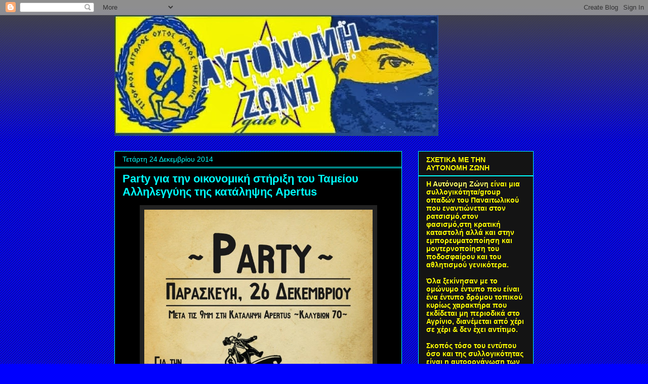

--- FILE ---
content_type: text/html; charset=UTF-8
request_url: http://agriniozone.blogspot.com/2014/12/party-apertus.html
body_size: 18623
content:
<!DOCTYPE html>
<html class='v2' dir='ltr' lang='el'>
<head>
<link href='https://www.blogger.com/static/v1/widgets/335934321-css_bundle_v2.css' rel='stylesheet' type='text/css'/>
<meta content='width=1100' name='viewport'/>
<meta content='text/html; charset=UTF-8' http-equiv='Content-Type'/>
<meta content='blogger' name='generator'/>
<link href='http://agriniozone.blogspot.com/favicon.ico' rel='icon' type='image/x-icon'/>
<link href='http://agriniozone.blogspot.com/2014/12/party-apertus.html' rel='canonical'/>
<link rel="alternate" type="application/atom+xml" title="ΑΥΤΟΝΟΜΗ ΖΩΝΗ - Atom" href="http://agriniozone.blogspot.com/feeds/posts/default" />
<link rel="alternate" type="application/rss+xml" title="ΑΥΤΟΝΟΜΗ ΖΩΝΗ - RSS" href="http://agriniozone.blogspot.com/feeds/posts/default?alt=rss" />
<link rel="service.post" type="application/atom+xml" title="ΑΥΤΟΝΟΜΗ ΖΩΝΗ - Atom" href="https://www.blogger.com/feeds/3017151634047172313/posts/default" />

<link rel="alternate" type="application/atom+xml" title="ΑΥΤΟΝΟΜΗ ΖΩΝΗ - Atom" href="http://agriniozone.blogspot.com/feeds/6778582081437423344/comments/default" />
<!--Can't find substitution for tag [blog.ieCssRetrofitLinks]-->
<link href='https://blogger.googleusercontent.com/img/b/R29vZ2xl/AVvXsEiBGmqVUNwIgp-QHgPwD2tQFgcH4t0mkKqqZJBJKgQhBlvmZCenQfT00njgnO6Hmdf2N7dqF7tqwm8XatsdjI14m0JeTNmia5B5LIdPbz8W7PEoO0tZ6D-DRz6x_NNKRSv8cipXo2hwOuhg/s1600/party+christmass+14.jpg' rel='image_src'/>
<meta content='http://agriniozone.blogspot.com/2014/12/party-apertus.html' property='og:url'/>
<meta content='Party για την οικονομική στήριξη του Ταμείου Αλληλεγγύης της κατάληψης Apertus' property='og:title'/>
<meta content='    ' property='og:description'/>
<meta content='https://blogger.googleusercontent.com/img/b/R29vZ2xl/AVvXsEiBGmqVUNwIgp-QHgPwD2tQFgcH4t0mkKqqZJBJKgQhBlvmZCenQfT00njgnO6Hmdf2N7dqF7tqwm8XatsdjI14m0JeTNmia5B5LIdPbz8W7PEoO0tZ6D-DRz6x_NNKRSv8cipXo2hwOuhg/w1200-h630-p-k-no-nu/party+christmass+14.jpg' property='og:image'/>
<title>ΑΥΤΟΝΟΜΗ ΖΩΝΗ: Party για την οικονομική στήριξη του Ταμείου Αλληλεγγύης της κατάληψης Apertus</title>
<style id='page-skin-1' type='text/css'><!--
/*
-----------------------------------------------
Blogger Template Style
Name:     Awesome Inc.
Designer: Tina Chen
URL:      tinachen.org
----------------------------------------------- */
/* Content
----------------------------------------------- */
body {
font: normal normal 13px Verdana, Geneva, sans-serif;
color: #ffff00;
background: #0000ff url(http://www.blogblog.com/1kt/awesomeinc/body_background_dark.png) repeat scroll top left;
}
html body .content-outer {
min-width: 0;
max-width: 100%;
width: 100%;
}
a:link {
text-decoration: none;
color: #00e5ff;
}
a:visited {
text-decoration: none;
color: #00ffff;
}
a:hover {
text-decoration: underline;
color: #cccccc;
}
.body-fauxcolumn-outer .cap-top {
position: absolute;
z-index: 1;
height: 276px;
width: 100%;
background: transparent url(http://www.blogblog.com/1kt/awesomeinc/body_gradient_dark.png) repeat-x scroll top left;
_background-image: none;
}
/* Columns
----------------------------------------------- */
.content-inner {
padding: 0;
}
.header-inner .section {
margin: 0 16px;
}
.tabs-inner .section {
margin: 0 16px;
}
.main-inner {
padding-top: 30px;
}
.main-inner .column-center-inner,
.main-inner .column-left-inner,
.main-inner .column-right-inner {
padding: 0 5px;
}
*+html body .main-inner .column-center-inner {
margin-top: -30px;
}
#layout .main-inner .column-center-inner {
margin-top: 0;
}
/* Header
----------------------------------------------- */
.header-outer {
margin: 0 0 0 0;
background: transparent none repeat scroll 0 0;
}
.Header h1 {
font: normal bold 40px Arial, Tahoma, Helvetica, FreeSans, sans-serif;
color: #ffff00;
text-shadow: 0 0 -1px #000000;
}
.Header h1 a {
color: #ffff00;
}
.Header .description {
font: normal normal 14px Arial, Tahoma, Helvetica, FreeSans, sans-serif;
color: #ffff00;
}
.header-inner .Header .titlewrapper,
.header-inner .Header .descriptionwrapper {
padding-left: 0;
padding-right: 0;
margin-bottom: 0;
}
.header-inner .Header .titlewrapper {
padding-top: 22px;
}
/* Tabs
----------------------------------------------- */
.tabs-outer {
overflow: hidden;
position: relative;
background: #141414 none repeat scroll 0 0;
}
#layout .tabs-outer {
overflow: visible;
}
.tabs-cap-top, .tabs-cap-bottom {
position: absolute;
width: 100%;
border-top: 1px solid #00ffff;
}
.tabs-cap-bottom {
bottom: 0;
}
.tabs-inner .widget li a {
display: inline-block;
margin: 0;
padding: .6em 1.5em;
font: normal bold 14px Arial, Tahoma, Helvetica, FreeSans, sans-serif;
color: #ffff00;
border-top: 1px solid #00ffff;
border-bottom: 1px solid #00ffff;
border-left: 1px solid #00ffff;
height: 16px;
line-height: 16px;
}
.tabs-inner .widget li:last-child a {
border-right: 1px solid #00ffff;
}
.tabs-inner .widget li.selected a, .tabs-inner .widget li a:hover {
background: #444444 none repeat-x scroll 0 -100px;
color: #ffff00;
}
/* Headings
----------------------------------------------- */
h2 {
font: normal bold 14px Arial, Tahoma, Helvetica, FreeSans, sans-serif;
color: #ffff00;
}
/* Widgets
----------------------------------------------- */
.main-inner .section {
margin: 0 27px;
padding: 0;
}
.main-inner .column-left-outer,
.main-inner .column-right-outer {
margin-top: 0;
}
#layout .main-inner .column-left-outer,
#layout .main-inner .column-right-outer {
margin-top: 0;
}
.main-inner .column-left-inner,
.main-inner .column-right-inner {
background: transparent none repeat 0 0;
-moz-box-shadow: 0 0 0 rgba(0, 0, 0, .2);
-webkit-box-shadow: 0 0 0 rgba(0, 0, 0, .2);
-goog-ms-box-shadow: 0 0 0 rgba(0, 0, 0, .2);
box-shadow: 0 0 0 rgba(0, 0, 0, .2);
-moz-border-radius: 0;
-webkit-border-radius: 0;
-goog-ms-border-radius: 0;
border-radius: 0;
}
#layout .main-inner .column-left-inner,
#layout .main-inner .column-right-inner {
margin-top: 0;
}
.sidebar .widget {
font: normal normal 14px Arial, Tahoma, Helvetica, FreeSans, sans-serif;
color: #ffff00;
}
.sidebar .widget a:link {
color: #00e5ff;
}
.sidebar .widget a:visited {
color: #00ffff;
}
.sidebar .widget a:hover {
color: #cccccc;
}
.sidebar .widget h2 {
text-shadow: 0 0 -1px #000000;
}
.main-inner .widget {
background-color: #141414;
border: 1px solid #00ffff;
padding: 0 15px 15px;
margin: 20px -16px;
-moz-box-shadow: 0 0 0 rgba(0, 0, 0, .2);
-webkit-box-shadow: 0 0 0 rgba(0, 0, 0, .2);
-goog-ms-box-shadow: 0 0 0 rgba(0, 0, 0, .2);
box-shadow: 0 0 0 rgba(0, 0, 0, .2);
-moz-border-radius: 0;
-webkit-border-radius: 0;
-goog-ms-border-radius: 0;
border-radius: 0;
}
.main-inner .widget h2 {
margin: 0 -15px;
padding: .6em 15px .5em;
border-bottom: 1px solid #00ffff;
}
.footer-inner .widget h2 {
padding: 0 0 .4em;
border-bottom: 1px solid #00ffff;
}
.main-inner .widget h2 + div, .footer-inner .widget h2 + div {
border-top: 1px solid #00ffff;
padding-top: 8px;
}
.main-inner .widget .widget-content {
margin: 0 -15px;
padding: 7px 15px 0;
}
.main-inner .widget ul, .main-inner .widget #ArchiveList ul.flat {
margin: -8px -15px 0;
padding: 0;
list-style: none;
}
.main-inner .widget #ArchiveList {
margin: -8px 0 0;
}
.main-inner .widget ul li, .main-inner .widget #ArchiveList ul.flat li {
padding: .5em 15px;
text-indent: 0;
color: #666666;
border-top: 1px solid #00ffff;
border-bottom: 1px solid #00ffff;
}
.main-inner .widget #ArchiveList ul li {
padding-top: .25em;
padding-bottom: .25em;
}
.main-inner .widget ul li:first-child, .main-inner .widget #ArchiveList ul.flat li:first-child {
border-top: none;
}
.main-inner .widget ul li:last-child, .main-inner .widget #ArchiveList ul.flat li:last-child {
border-bottom: none;
}
.post-body {
position: relative;
}
.main-inner .widget .post-body ul {
padding: 0 2.5em;
margin: .5em 0;
list-style: disc;
}
.main-inner .widget .post-body ul li {
padding: 0.25em 0;
margin-bottom: .25em;
color: #ffff00;
border: none;
}
.footer-inner .widget ul {
padding: 0;
list-style: none;
}
.widget .zippy {
color: #666666;
}
/* Posts
----------------------------------------------- */
body .main-inner .Blog {
padding: 0;
margin-bottom: 1em;
background-color: transparent;
border: none;
-moz-box-shadow: 0 0 0 rgba(0, 0, 0, 0);
-webkit-box-shadow: 0 0 0 rgba(0, 0, 0, 0);
-goog-ms-box-shadow: 0 0 0 rgba(0, 0, 0, 0);
box-shadow: 0 0 0 rgba(0, 0, 0, 0);
}
.main-inner .section:last-child .Blog:last-child {
padding: 0;
margin-bottom: 1em;
}
.main-inner .widget h2.date-header {
margin: 0 -15px 1px;
padding: 0 0 0 0;
font: normal normal 14px Arial, Tahoma, Helvetica, FreeSans, sans-serif;
color: #00ffff;
background: transparent none no-repeat scroll top left;
border-top: 0 solid #00ffff;
border-bottom: 1px solid #00ffff;
-moz-border-radius-topleft: 0;
-moz-border-radius-topright: 0;
-webkit-border-top-left-radius: 0;
-webkit-border-top-right-radius: 0;
border-top-left-radius: 0;
border-top-right-radius: 0;
position: static;
bottom: 100%;
right: 15px;
text-shadow: 0 0 -1px #000000;
}
.main-inner .widget h2.date-header span {
font: normal normal 14px Arial, Tahoma, Helvetica, FreeSans, sans-serif;
display: block;
padding: .5em 15px;
border-left: 0 solid #00ffff;
border-right: 0 solid #00ffff;
}
.date-outer {
position: relative;
margin: 30px 0 20px;
padding: 0 15px;
background-color: #000000;
border: 1px solid #00ffff;
-moz-box-shadow: 0 0 0 rgba(0, 0, 0, .2);
-webkit-box-shadow: 0 0 0 rgba(0, 0, 0, .2);
-goog-ms-box-shadow: 0 0 0 rgba(0, 0, 0, .2);
box-shadow: 0 0 0 rgba(0, 0, 0, .2);
-moz-border-radius: 0;
-webkit-border-radius: 0;
-goog-ms-border-radius: 0;
border-radius: 0;
}
.date-outer:first-child {
margin-top: 0;
}
.date-outer:last-child {
margin-bottom: 20px;
-moz-border-radius-bottomleft: 0;
-moz-border-radius-bottomright: 0;
-webkit-border-bottom-left-radius: 0;
-webkit-border-bottom-right-radius: 0;
-goog-ms-border-bottom-left-radius: 0;
-goog-ms-border-bottom-right-radius: 0;
border-bottom-left-radius: 0;
border-bottom-right-radius: 0;
}
.date-posts {
margin: 0 -15px;
padding: 0 15px;
clear: both;
}
.post-outer, .inline-ad {
border-top: 1px solid #00ffff;
margin: 0 -15px;
padding: 15px 15px;
}
.post-outer {
padding-bottom: 10px;
}
.post-outer:first-child {
padding-top: 0;
border-top: none;
}
.post-outer:last-child, .inline-ad:last-child {
border-bottom: none;
}
.post-body {
position: relative;
}
.post-body img {
padding: 8px;
background: #222222;
border: 1px solid transparent;
-moz-box-shadow: 0 0 0 rgba(0, 0, 0, .2);
-webkit-box-shadow: 0 0 0 rgba(0, 0, 0, .2);
box-shadow: 0 0 0 rgba(0, 0, 0, .2);
-moz-border-radius: 0;
-webkit-border-radius: 0;
border-radius: 0;
}
h3.post-title, h4 {
font: normal bold 22px Arial, Tahoma, Helvetica, FreeSans, sans-serif;
color: #00ffff;
}
h3.post-title a {
font: normal bold 22px Arial, Tahoma, Helvetica, FreeSans, sans-serif;
color: #00ffff;
}
h3.post-title a:hover {
color: #cccccc;
text-decoration: underline;
}
.post-header {
margin: 0 0 1em;
}
.post-body {
line-height: 1.4;
}
.post-outer h2 {
color: #ffff00;
}
.post-footer {
margin: 1.5em 0 0;
}
#blog-pager {
padding: 15px;
font-size: 120%;
background-color: #000000;
border: 1px solid #00ffff;
-moz-box-shadow: 0 0 0 rgba(0, 0, 0, .2);
-webkit-box-shadow: 0 0 0 rgba(0, 0, 0, .2);
-goog-ms-box-shadow: 0 0 0 rgba(0, 0, 0, .2);
box-shadow: 0 0 0 rgba(0, 0, 0, .2);
-moz-border-radius: 0;
-webkit-border-radius: 0;
-goog-ms-border-radius: 0;
border-radius: 0;
-moz-border-radius-topleft: 0;
-moz-border-radius-topright: 0;
-webkit-border-top-left-radius: 0;
-webkit-border-top-right-radius: 0;
-goog-ms-border-top-left-radius: 0;
-goog-ms-border-top-right-radius: 0;
border-top-left-radius: 0;
border-top-right-radius-topright: 0;
margin-top: 1em;
}
.blog-feeds, .post-feeds {
margin: 1em 0;
text-align: center;
color: #ffff00;
}
.blog-feeds a, .post-feeds a {
color: #00e5ff;
}
.blog-feeds a:visited, .post-feeds a:visited {
color: #00ffff;
}
.blog-feeds a:hover, .post-feeds a:hover {
color: #cccccc;
}
.post-outer .comments {
margin-top: 2em;
}
/* Comments
----------------------------------------------- */
.comments .comments-content .icon.blog-author {
background-repeat: no-repeat;
background-image: url([data-uri]);
}
.comments .comments-content .loadmore a {
border-top: 1px solid #00ffff;
border-bottom: 1px solid #00ffff;
}
.comments .continue {
border-top: 2px solid #00ffff;
}
/* Footer
----------------------------------------------- */
.footer-outer {
margin: -0 0 -1px;
padding: 0 0 0;
color: #ffff00;
overflow: hidden;
}
.footer-fauxborder-left {
border-top: 1px solid #00ffff;
background: #141414 none repeat scroll 0 0;
-moz-box-shadow: 0 0 0 rgba(0, 0, 0, .2);
-webkit-box-shadow: 0 0 0 rgba(0, 0, 0, .2);
-goog-ms-box-shadow: 0 0 0 rgba(0, 0, 0, .2);
box-shadow: 0 0 0 rgba(0, 0, 0, .2);
margin: 0 -0;
}
/* Mobile
----------------------------------------------- */
body.mobile {
background-size: auto;
}
.mobile .body-fauxcolumn-outer {
background: transparent none repeat scroll top left;
}
*+html body.mobile .main-inner .column-center-inner {
margin-top: 0;
}
.mobile .main-inner .widget {
padding: 0 0 15px;
}
.mobile .main-inner .widget h2 + div,
.mobile .footer-inner .widget h2 + div {
border-top: none;
padding-top: 0;
}
.mobile .footer-inner .widget h2 {
padding: 0.5em 0;
border-bottom: none;
}
.mobile .main-inner .widget .widget-content {
margin: 0;
padding: 7px 0 0;
}
.mobile .main-inner .widget ul,
.mobile .main-inner .widget #ArchiveList ul.flat {
margin: 0 -15px 0;
}
.mobile .main-inner .widget h2.date-header {
right: 0;
}
.mobile .date-header span {
padding: 0.4em 0;
}
.mobile .date-outer:first-child {
margin-bottom: 0;
border: 1px solid #00ffff;
-moz-border-radius-topleft: 0;
-moz-border-radius-topright: 0;
-webkit-border-top-left-radius: 0;
-webkit-border-top-right-radius: 0;
-goog-ms-border-top-left-radius: 0;
-goog-ms-border-top-right-radius: 0;
border-top-left-radius: 0;
border-top-right-radius: 0;
}
.mobile .date-outer {
border-color: #00ffff;
border-width: 0 1px 1px;
}
.mobile .date-outer:last-child {
margin-bottom: 0;
}
.mobile .main-inner {
padding: 0;
}
.mobile .header-inner .section {
margin: 0;
}
.mobile .post-outer, .mobile .inline-ad {
padding: 5px 0;
}
.mobile .tabs-inner .section {
margin: 0 10px;
}
.mobile .main-inner .widget h2 {
margin: 0;
padding: 0;
}
.mobile .main-inner .widget h2.date-header span {
padding: 0;
}
.mobile .main-inner .widget .widget-content {
margin: 0;
padding: 7px 0 0;
}
.mobile #blog-pager {
border: 1px solid transparent;
background: #141414 none repeat scroll 0 0;
}
.mobile .main-inner .column-left-inner,
.mobile .main-inner .column-right-inner {
background: transparent none repeat 0 0;
-moz-box-shadow: none;
-webkit-box-shadow: none;
-goog-ms-box-shadow: none;
box-shadow: none;
}
.mobile .date-posts {
margin: 0;
padding: 0;
}
.mobile .footer-fauxborder-left {
margin: 0;
border-top: inherit;
}
.mobile .main-inner .section:last-child .Blog:last-child {
margin-bottom: 0;
}
.mobile-index-contents {
color: #ffff00;
}
.mobile .mobile-link-button {
background: #00e5ff none repeat scroll 0 0;
}
.mobile-link-button a:link, .mobile-link-button a:visited {
color: #ffffff;
}
.mobile .tabs-inner .PageList .widget-content {
background: transparent;
border-top: 1px solid;
border-color: #00ffff;
color: #ffff00;
}
.mobile .tabs-inner .PageList .widget-content .pagelist-arrow {
border-left: 1px solid #00ffff;
}

--></style>
<style id='template-skin-1' type='text/css'><!--
body {
min-width: 860px;
}
.content-outer, .content-fauxcolumn-outer, .region-inner {
min-width: 860px;
max-width: 860px;
_width: 860px;
}
.main-inner .columns {
padding-left: 0px;
padding-right: 260px;
}
.main-inner .fauxcolumn-center-outer {
left: 0px;
right: 260px;
/* IE6 does not respect left and right together */
_width: expression(this.parentNode.offsetWidth -
parseInt("0px") -
parseInt("260px") + 'px');
}
.main-inner .fauxcolumn-left-outer {
width: 0px;
}
.main-inner .fauxcolumn-right-outer {
width: 260px;
}
.main-inner .column-left-outer {
width: 0px;
right: 100%;
margin-left: -0px;
}
.main-inner .column-right-outer {
width: 260px;
margin-right: -260px;
}
#layout {
min-width: 0;
}
#layout .content-outer {
min-width: 0;
width: 800px;
}
#layout .region-inner {
min-width: 0;
width: auto;
}
body#layout div.add_widget {
padding: 8px;
}
body#layout div.add_widget a {
margin-left: 32px;
}
--></style>
<link href='https://www.blogger.com/dyn-css/authorization.css?targetBlogID=3017151634047172313&amp;zx=fdc38bd8-4d32-41ef-82c5-932a7e24d35d' media='none' onload='if(media!=&#39;all&#39;)media=&#39;all&#39;' rel='stylesheet'/><noscript><link href='https://www.blogger.com/dyn-css/authorization.css?targetBlogID=3017151634047172313&amp;zx=fdc38bd8-4d32-41ef-82c5-932a7e24d35d' rel='stylesheet'/></noscript>
<meta name='google-adsense-platform-account' content='ca-host-pub-1556223355139109'/>
<meta name='google-adsense-platform-domain' content='blogspot.com'/>

</head>
<body class='loading variant-dark'>
<div class='navbar section' id='navbar' name='Navbar'><div class='widget Navbar' data-version='1' id='Navbar1'><script type="text/javascript">
    function setAttributeOnload(object, attribute, val) {
      if(window.addEventListener) {
        window.addEventListener('load',
          function(){ object[attribute] = val; }, false);
      } else {
        window.attachEvent('onload', function(){ object[attribute] = val; });
      }
    }
  </script>
<div id="navbar-iframe-container"></div>
<script type="text/javascript" src="https://apis.google.com/js/platform.js"></script>
<script type="text/javascript">
      gapi.load("gapi.iframes:gapi.iframes.style.bubble", function() {
        if (gapi.iframes && gapi.iframes.getContext) {
          gapi.iframes.getContext().openChild({
              url: 'https://www.blogger.com/navbar/3017151634047172313?po\x3d6778582081437423344\x26origin\x3dhttp://agriniozone.blogspot.com',
              where: document.getElementById("navbar-iframe-container"),
              id: "navbar-iframe"
          });
        }
      });
    </script><script type="text/javascript">
(function() {
var script = document.createElement('script');
script.type = 'text/javascript';
script.src = '//pagead2.googlesyndication.com/pagead/js/google_top_exp.js';
var head = document.getElementsByTagName('head')[0];
if (head) {
head.appendChild(script);
}})();
</script>
</div></div>
<div class='body-fauxcolumns'>
<div class='fauxcolumn-outer body-fauxcolumn-outer'>
<div class='cap-top'>
<div class='cap-left'></div>
<div class='cap-right'></div>
</div>
<div class='fauxborder-left'>
<div class='fauxborder-right'></div>
<div class='fauxcolumn-inner'>
</div>
</div>
<div class='cap-bottom'>
<div class='cap-left'></div>
<div class='cap-right'></div>
</div>
</div>
</div>
<div class='content'>
<div class='content-fauxcolumns'>
<div class='fauxcolumn-outer content-fauxcolumn-outer'>
<div class='cap-top'>
<div class='cap-left'></div>
<div class='cap-right'></div>
</div>
<div class='fauxborder-left'>
<div class='fauxborder-right'></div>
<div class='fauxcolumn-inner'>
</div>
</div>
<div class='cap-bottom'>
<div class='cap-left'></div>
<div class='cap-right'></div>
</div>
</div>
</div>
<div class='content-outer'>
<div class='content-cap-top cap-top'>
<div class='cap-left'></div>
<div class='cap-right'></div>
</div>
<div class='fauxborder-left content-fauxborder-left'>
<div class='fauxborder-right content-fauxborder-right'></div>
<div class='content-inner'>
<header>
<div class='header-outer'>
<div class='header-cap-top cap-top'>
<div class='cap-left'></div>
<div class='cap-right'></div>
</div>
<div class='fauxborder-left header-fauxborder-left'>
<div class='fauxborder-right header-fauxborder-right'></div>
<div class='region-inner header-inner'>
<div class='header section' id='header' name='Κεφαλίδα'><div class='widget Header' data-version='1' id='Header1'>
<div id='header-inner'>
<a href='http://agriniozone.blogspot.com/' style='display: block'>
<img alt='ΑΥΤΟΝΟΜΗ ΖΩΝΗ' height='239px; ' id='Header1_headerimg' src='https://blogger.googleusercontent.com/img/b/R29vZ2xl/AVvXsEjZqxgizgwcbXoXKMSRNWVsZMZiOkyZIjFYM6MzT9S2FPl4RvveJiHB64oK9aURARf7_tWE-aBnF-MJvDjoFLRz2dTVL1znliKdTKU3hQbmR7BUxp-zUxf1lGzNEPbSVS9rRwl5dG7A1F1J/s828/az+web+2.jpg' style='display: block' width='640px; '/>
</a>
</div>
</div></div>
</div>
</div>
<div class='header-cap-bottom cap-bottom'>
<div class='cap-left'></div>
<div class='cap-right'></div>
</div>
</div>
</header>
<div class='tabs-outer'>
<div class='tabs-cap-top cap-top'>
<div class='cap-left'></div>
<div class='cap-right'></div>
</div>
<div class='fauxborder-left tabs-fauxborder-left'>
<div class='fauxborder-right tabs-fauxborder-right'></div>
<div class='region-inner tabs-inner'>
<div class='tabs no-items section' id='crosscol' name='Σε όλες τις στήλες'></div>
<div class='tabs no-items section' id='crosscol-overflow' name='Cross-Column 2'></div>
</div>
</div>
<div class='tabs-cap-bottom cap-bottom'>
<div class='cap-left'></div>
<div class='cap-right'></div>
</div>
</div>
<div class='main-outer'>
<div class='main-cap-top cap-top'>
<div class='cap-left'></div>
<div class='cap-right'></div>
</div>
<div class='fauxborder-left main-fauxborder-left'>
<div class='fauxborder-right main-fauxborder-right'></div>
<div class='region-inner main-inner'>
<div class='columns fauxcolumns'>
<div class='fauxcolumn-outer fauxcolumn-center-outer'>
<div class='cap-top'>
<div class='cap-left'></div>
<div class='cap-right'></div>
</div>
<div class='fauxborder-left'>
<div class='fauxborder-right'></div>
<div class='fauxcolumn-inner'>
</div>
</div>
<div class='cap-bottom'>
<div class='cap-left'></div>
<div class='cap-right'></div>
</div>
</div>
<div class='fauxcolumn-outer fauxcolumn-left-outer'>
<div class='cap-top'>
<div class='cap-left'></div>
<div class='cap-right'></div>
</div>
<div class='fauxborder-left'>
<div class='fauxborder-right'></div>
<div class='fauxcolumn-inner'>
</div>
</div>
<div class='cap-bottom'>
<div class='cap-left'></div>
<div class='cap-right'></div>
</div>
</div>
<div class='fauxcolumn-outer fauxcolumn-right-outer'>
<div class='cap-top'>
<div class='cap-left'></div>
<div class='cap-right'></div>
</div>
<div class='fauxborder-left'>
<div class='fauxborder-right'></div>
<div class='fauxcolumn-inner'>
</div>
</div>
<div class='cap-bottom'>
<div class='cap-left'></div>
<div class='cap-right'></div>
</div>
</div>
<!-- corrects IE6 width calculation -->
<div class='columns-inner'>
<div class='column-center-outer'>
<div class='column-center-inner'>
<div class='main section' id='main' name='Κύριος'><div class='widget Blog' data-version='1' id='Blog1'>
<div class='blog-posts hfeed'>

          <div class="date-outer">
        
<h2 class='date-header'><span>Τετάρτη 24 Δεκεμβρίου 2014</span></h2>

          <div class="date-posts">
        
<div class='post-outer'>
<div class='post hentry uncustomized-post-template' itemprop='blogPost' itemscope='itemscope' itemtype='http://schema.org/BlogPosting'>
<meta content='https://blogger.googleusercontent.com/img/b/R29vZ2xl/AVvXsEiBGmqVUNwIgp-QHgPwD2tQFgcH4t0mkKqqZJBJKgQhBlvmZCenQfT00njgnO6Hmdf2N7dqF7tqwm8XatsdjI14m0JeTNmia5B5LIdPbz8W7PEoO0tZ6D-DRz6x_NNKRSv8cipXo2hwOuhg/s1600/party+christmass+14.jpg' itemprop='image_url'/>
<meta content='3017151634047172313' itemprop='blogId'/>
<meta content='6778582081437423344' itemprop='postId'/>
<a name='6778582081437423344'></a>
<h3 class='post-title entry-title' itemprop='name'>
Party για την οικονομική στήριξη του Ταμείου Αλληλεγγύης της κατάληψης Apertus
</h3>
<div class='post-header'>
<div class='post-header-line-1'></div>
</div>
<div class='post-body entry-content' id='post-body-6778582081437423344' itemprop='description articleBody'>
<div dir="ltr" style="text-align: left;" trbidi="on">
<div class="separator" style="clear: both; text-align: center;">
<a href="https://blogger.googleusercontent.com/img/b/R29vZ2xl/AVvXsEiBGmqVUNwIgp-QHgPwD2tQFgcH4t0mkKqqZJBJKgQhBlvmZCenQfT00njgnO6Hmdf2N7dqF7tqwm8XatsdjI14m0JeTNmia5B5LIdPbz8W7PEoO0tZ6D-DRz6x_NNKRSv8cipXo2hwOuhg/s1600/party+christmass+14.jpg" imageanchor="1" style="margin-left: 1em; margin-right: 1em;"><img border="0" height="640" src="https://blogger.googleusercontent.com/img/b/R29vZ2xl/AVvXsEiBGmqVUNwIgp-QHgPwD2tQFgcH4t0mkKqqZJBJKgQhBlvmZCenQfT00njgnO6Hmdf2N7dqF7tqwm8XatsdjI14m0JeTNmia5B5LIdPbz8W7PEoO0tZ6D-DRz6x_NNKRSv8cipXo2hwOuhg/s1600/party+christmass+14.jpg" width="451" /></a></div>
<br /></div>
<div style='clear: both;'></div>
</div>
<div class='post-footer'>
<div class='post-footer-line post-footer-line-1'>
<span class='post-author vcard'>
Αναρτήθηκε από
<span class='fn' itemprop='author' itemscope='itemscope' itemtype='http://schema.org/Person'>
<meta content='https://www.blogger.com/profile/12308912742623897926' itemprop='url'/>
<a class='g-profile' href='https://www.blogger.com/profile/12308912742623897926' rel='author' title='author profile'>
<span itemprop='name'>autozone</span>
</a>
</span>
</span>
<span class='post-timestamp'>
στις
<meta content='http://agriniozone.blogspot.com/2014/12/party-apertus.html' itemprop='url'/>
<a class='timestamp-link' href='http://agriniozone.blogspot.com/2014/12/party-apertus.html' rel='bookmark' title='permanent link'><abbr class='published' itemprop='datePublished' title='2014-12-24T19:54:00+02:00'>19:54</abbr></a>
</span>
<span class='post-comment-link'>
</span>
<span class='post-icons'>
<span class='item-control blog-admin pid-1349363023'>
<a href='https://www.blogger.com/post-edit.g?blogID=3017151634047172313&postID=6778582081437423344&from=pencil' title='Επεξεργασία ανάρτησης'>
<img alt='' class='icon-action' height='18' src='https://resources.blogblog.com/img/icon18_edit_allbkg.gif' width='18'/>
</a>
</span>
</span>
<div class='post-share-buttons goog-inline-block'>
</div>
</div>
<div class='post-footer-line post-footer-line-2'>
<span class='post-labels'>
Ετικέτες
<a href='http://agriniozone.blogspot.com/search/label/%CE%B1%CE%BD%CE%B1%CE%B4%CE%B7%CE%BC%CE%BF%CF%83%CE%B9%CE%B5%CF%8D%CF%83%CE%B5%CE%B9%CF%82' rel='tag'>αναδημοσιεύσεις</a>,
<a href='http://agriniozone.blogspot.com/search/label/%CE%B5%CE%BA%CE%B4%CE%B7%CE%BB%CF%89%CF%83%CE%B5%CE%B9%CF%82-parties' rel='tag'>εκδηλωσεις-parties</a>,
<a href='http://agriniozone.blogspot.com/search/label/%CE%9A%CE%B1%CF%84%CE%AC%CE%BB%CE%B7%CF%88%CE%B7%20Apertus' rel='tag'>Κατάληψη Apertus</a>
</span>
</div>
<div class='post-footer-line post-footer-line-3'>
<span class='post-location'>
</span>
</div>
</div>
</div>
<div class='comments' id='comments'>
<a name='comments'></a>
<h4>Δεν υπάρχουν σχόλια:</h4>
<div id='Blog1_comments-block-wrapper'>
<dl class='avatar-comment-indent' id='comments-block'>
</dl>
</div>
<p class='comment-footer'>
<div class='comment-form'>
<a name='comment-form'></a>
<h4 id='comment-post-message'>Δημοσίευση σχολίου</h4>
<p>
</p>
<a href='https://www.blogger.com/comment/frame/3017151634047172313?po=6778582081437423344&hl=el&saa=85391&origin=http://agriniozone.blogspot.com' id='comment-editor-src'></a>
<iframe allowtransparency='true' class='blogger-iframe-colorize blogger-comment-from-post' frameborder='0' height='410px' id='comment-editor' name='comment-editor' src='' width='100%'></iframe>
<script src='https://www.blogger.com/static/v1/jsbin/2830521187-comment_from_post_iframe.js' type='text/javascript'></script>
<script type='text/javascript'>
      BLOG_CMT_createIframe('https://www.blogger.com/rpc_relay.html');
    </script>
</div>
</p>
</div>
</div>

        </div></div>
      
</div>
<div class='blog-pager' id='blog-pager'>
<span id='blog-pager-newer-link'>
<a class='blog-pager-newer-link' href='http://agriniozone.blogspot.com/2014/12/hip-hop-live.html' id='Blog1_blog-pager-newer-link' title='Νεότερη ανάρτηση'>Νεότερη ανάρτηση</a>
</span>
<span id='blog-pager-older-link'>
<a class='blog-pager-older-link' href='http://agriniozone.blogspot.com/2014/12/blog-post_23.html' id='Blog1_blog-pager-older-link' title='Παλαιότερη Ανάρτηση'>Παλαιότερη Ανάρτηση</a>
</span>
<a class='home-link' href='http://agriniozone.blogspot.com/'>Αρχική σελίδα</a>
</div>
<div class='clear'></div>
<div class='post-feeds'>
<div class='feed-links'>
Εγγραφή σε:
<a class='feed-link' href='http://agriniozone.blogspot.com/feeds/6778582081437423344/comments/default' target='_blank' type='application/atom+xml'>Σχόλια ανάρτησης (Atom)</a>
</div>
</div>
</div></div>
</div>
</div>
<div class='column-left-outer'>
<div class='column-left-inner'>
<aside>
</aside>
</div>
</div>
<div class='column-right-outer'>
<div class='column-right-inner'>
<aside>
<div class='sidebar section' id='sidebar-right-1'><div class='widget Text' data-version='1' id='Text1'>
<h2 class='title'>ΣΧΕΤΙΚΑ ΜΕ ΤΗΝ ΑΥΤΟΝΟΜΗ ΖΩΝΗ</h2>
<div class='widget-content'>
<span style="color: rgb(255, 255, 0);"><strong>Η <span style="color: rgb(51, 51, 255);"><span style="color: rgb(255, 255, 102);">Αυτόνομη Ζώνη</span> </span></strong></span><span style="color: rgb(255, 255, 0);"><strong>είναι μια συλλογικότητα/group οπαδών του Παναιτωλικού που εναντιώνεται στον ρατσισμό,στον φασισμό,στη κρατική καταστολή αλλά και στην εμπορευματοποίηση και μοντερνοποίηση του ποδοσφαίρου και του αθλητισμού γενικότερα.</strong></span><br style="color: rgb(255, 255, 0);" /><span style="color: rgb(102, 0, 0);"><strong><br style="color: rgb(255, 255, 0);" /><span style="color: rgb(255, 255, 0);">Όλα ξεκίνησαν με το ομώνυμο έντυπο που είναι ένα έντυπο δρόμου τοπικού κυρίως χαρακτήρα που εκδίδεται μη περιοδικά στο Αγρίνιο, διανέμεται από χέρι σε χέρι &amp; δεν έχει αντίτιμο.</span><br style="color: rgb(255, 255, 0);" /><br style="color: rgb(255, 255, 0);" /><span style="color: rgb(255, 255, 0);">Σκοπός τόσο του εντύπου όσο και της συλλογικότητας είναι η αυτοοργάνωση των οπαδών της τοπικής ομάδας της πόλης μας (αλλά &amp; των οπαδών από τη πόλη μας που επέλεξαν να υποστηρίζουν άλλες ομάδες) μακριά τόσο από τα καλούπια που έχουν σμιλέψει οι ΠΑΕ, οι αθλητικοί φορείς &amp; άρχοντες με τους νόμους τους &amp; το μοντέρνο ποδόσφαιρο (που αποτελεί δημιούργημα όλων των προηγούμενων) όσο &amp; από τις άνευ λόγου &amp; αιτίας καφρίλες &amp; ψευτό-τσαμπουκάδες μεταξύ των οπαδών. Βασική προυπόθεση για κάτι τέτοιο είναι η επίτευξη ενός κλίματος αλληλεγγύης αλλά &amp; αλληλοσεβασμού μεταξύ των οπαδών.</span><br style="color: rgb(255, 255, 0);" /><br style="color: rgb(255, 255, 0);" /><span style="color: rgb(255, 255, 0);">Επειδή όμως το αγαπημένο μας ποδόσφαιρο δεν αποτελεί σε καμμία περίπτωση αυτοσκοπό στη ζωή μας θα προσπαθήσουμε να δώσουμε μια ανέντακτη πολιτικό/κοινωνική κατεύθυνση αλλά &amp; μια μουσικό/πολιτιστική χροιά σε αυτό το νέο εντυπάκι.</span><br style="color: rgb(255, 255, 0);" /><span style="font-weight: bold; color: rgb(255, 255, 0);"><br/>Για επικοινωνία: agriniozone6@gmail.com</span><br/></strong></span><br/>
</div>
<div class='clear'></div>
</div><div class='widget Text' data-version='1' id='Text3'>
<h2 class='title'>ΣΥΝΔΕΣΜΟΙ ΑΠΟ ΑΓΡΙΝΙΟ:</h2>
<div class='widget-content'>
.
</div>
<div class='clear'></div>
</div><div class='widget Image' data-version='1' id='Image18'>
<h2>STAND FIRM</h2>
<div class='widget-content'>
<a href='http://standfirmzine.blogspot.gr/'>
<img alt='STAND FIRM' height='55' id='Image18_img' src='https://blogger.googleusercontent.com/img/b/R29vZ2xl/AVvXsEjNew7a8sZiSWljVl6jbvvqcuNGy1DwlKUkzxdXDIAccrf7OhXySJeN65y4h2CXJqjD_OKf53cyRvWcVsCmD4k-eSGgVbubm9F5iv0mgQFNDFTui_JmIVQPP1OPzAkGI2ZsvQ9zvCeOFUE8/s1600/sfbaner3web2.jpg' width='196'/>
</a>
<br/>
<span class='caption'>Έντυπο δρόμου / fanzine</span>
</div>
<div class='clear'></div>
</div><div class='widget Image' data-version='1' id='Image2'>
<h2>ΡΑΔΙΟΥΡΓΙΑ 88FM</h2>
<div class='widget-content'>
<a href='http://radiourgia.squat.gr/'>
<img alt='ΡΑΔΙΟΥΡΓΙΑ 88FM' height='91' id='Image2_img' src='https://blogger.googleusercontent.com/img/b/R29vZ2xl/AVvXsEgo2XOB94zvBIvZjz4WBX_C3mdPMdgtmO8YR6Yl7l-A3d1hyphenhyphenQHq0P1-04VI34uonxm4p_Xjsh8kftTFWh8v2n6XkpAtpDC8rMXuJZB3xKFImpyt3eRzmGOi3rGJmr_wQqDBjhUNwDNRVeWV/s250/16b2.JPG' width='250'/>
</a>
<br/>
<span class='caption'>Αυτοοργανωμένο Κοινωνικό Ραδιόφωνο Αγρινίου</span>
</div>
<div class='clear'></div>
</div><div class='widget Image' data-version='1' id='Image16'>
<h2>ΚΑΤΑΛΗΨΗ APERTUS</h2>
<div class='widget-content'>
<a href='http://apertus.squat.gr/'>
<img alt='ΚΑΤΑΛΗΨΗ APERTUS' height='37' id='Image16_img' src='https://blogger.googleusercontent.com/img/b/R29vZ2xl/AVvXsEgyrIFTieylBBJ4YV2ed9uCWG1qoGKK0AS35B0jvxCLIme-eBdZ1EG78Xb2vMWONX0TpMRN7TUSsF-t8Ydb1eqBsMlerMubYOkMBosIBBJ7NfO-1bh1VwNUVHYsi2Mpjd85weKGPKZm05A/s220/Header.jpg' width='196'/>
</a>
<br/>
<span class='caption'>Ελεύθερος κοινωνικός χώρος στο Αγρίνιο</span>
</div>
<div class='clear'></div>
</div><div class='widget Image' data-version='1' id='Image1'>
<h2>ΠΑΡΟΞΥΣΜΟΣ</h2>
<div class='widget-content'>
<a href='http://paroksismos.squat.gr/'>
<img alt='ΠΑΡΟΞΥΣΜΟΣ' height='220' id='Image1_img' src='http://4.bp.blogspot.com/_T2V3MDDFIXQ/S2XMAWJrLfI/AAAAAAAAAPk/mlVZwQiWcgg/S220/LOGO+PAROS.jpg' width='150'/>
</a>
<br/>
<span class='caption'>Αντιπληροφόρηση από Αγρίνιο</span>
</div>
<div class='clear'></div>
</div><div class='widget Text' data-version='1' id='Text4'>
<h2 class='title'>ΣΥΝΔΕΣΜΟΙ ΟΠΑΔΩΝ ΠΑΝΑΙΤΩΛΙΚΟΥ:</h2>
<div class='widget-content'>
.
</div>
<div class='clear'></div>
</div><div class='widget Image' data-version='1' id='Image10'>
<h2>Warriors</h2>
<div class='widget-content'>
<a href='http://warriors6.gr/index.php?pid=home'>
<img alt='Warriors' height='140' id='Image10_img' src='https://blogger.googleusercontent.com/img/b/R29vZ2xl/AVvXsEgTIU1emzL3_0ZIG97zPeQeymERNyRoN8f2b24XGpuZQeCYp5vGx6yN6rLcX8yXJURGzCICwsI1zhoTTSDFXCuAr9sv_Ebp4LwOFIhhEXW_dSg2gvV30_lHqEntbi15SkE9IAhfAZWAfJQ/s220/shmawarriors.png' width='196'/>
</a>
<br/>
</div>
<div class='clear'></div>
</div><div class='widget Image' data-version='1' id='Image9'>
<h2>Guerreros (Athens club)</h2>
<div class='widget-content'>
<a href='http://guerrerosathens.blogspot.com'>
<img alt='Guerreros (Athens club)' height='42' id='Image9_img' src='https://blogger.googleusercontent.com/img/b/R29vZ2xl/AVvXsEhOFWYlsWHZs8X_a3TOmJNkScB7rsKCLYpbYGIS1EOy84M8Q4YpISJBlx8NXu4umVTwSrXhQKuQuFfTrtPQseHdkqMGzgPAtoxSdjBcpEquKXsw97-gNVtzzvBNckRs7fx9g5elpwYEAWs/s220/guerrerossticker.png2.png' width='196'/>
</a>
<br/>
</div>
<div class='clear'></div>
</div><div class='widget LinkList' data-version='1' id='LinkList1'>
<h2>ΣΥΝΔΕΣΜΟΙ</h2>
<div class='widget-content'>
<ul>
<li><a href='http://antifaleague.espivblogs.net/'>Antifa League Athens</a></li>
<li><a href='http://cinetentas.blogspot.com/'>Cinetentas</a></li>
<li><a href='http://www.fanzines.gr/'>Fanzines net</a></li>
<li><a href='http://football-blabla.blogspot.com/'>Football Blabla</a></li>
<li><a href='http://www.humbazine.gr/'>Humba Fanzine</a></li>
<li><a href='http://neapoli6.blogspot.gr/'>Neapoli 6 group</a></li>
<li><a href='http://othersidefootball.com/'>Otherside  football</a></li>
<li><a href='http://rfu.blogspot.com/'>Radicals Fans United</a></li>
<li><a href='http://www.fcstpauli.gr/'>St.Pauli Athens club</a></li>
<li><a href='http://sundaylovers.blogspot.com/'>Sunday Lovers</a></li>
<li><a href='http://ub01.com/'>Ultras Braunschweig</a></li>
<li><a href='http://andarsia.blogspot.com/'>Άρης Θεσσαλονίκης (Ανταρσία)</a></li>
<li><a href='http://aris-autonomen.blogspot.com/'>Άρης Θεσσαλονίκης (Αυτόνομοι)</a></li>
<li><a href='http://antifascripta.net/'>Έντυπο "Antifa-Πόλεμος ενάντια στο φόβο"</a></li>
<li><a href='http://peristeristreetgroup.blogspot.com/'>Ατρόμητος Περιστερίου (Gruppo di Strada)</a></li>
<li><a href='http://westsideboysf.blogspot.com/'>Ατρόμητος Περιστερίου (West Side Boys)</a></li>
<li><a href='http://rude-boyz-ilisiakos.blogspot.com/'>Ηλυσιακός (Rude Boyz)</a></li>
<li><a href='http://voidnetwork.blogspot.com/'>Κενό Δίκτυο (Void Network)</a></li>
<li><a href='http://iraklisomoliou.blogspot.com/'>Οπαδοί Ηρακλή Ομολίου</a></li>
<li><a href='http://xameleontes.blogspot.com/'>Πράσινη Θύελλα (Χαμελέοντες)</a></li>
<li><a href='http://www.proodeutikitoumpas.gr/'>Προοδευτική Τούμπας</a></li>
<li><a href='http://demolitionarios.blogspot.com/'>Προοδευτική Τούμπας (Demolitionarios)</a></li>
<li><a href='http://koutradoroi.blogspot.com/'>Προοδευτική Τούμπας (Κουτραδόροι)</a></li>
<li><a href='http://prwtovouliagriniou.squat.gr/'>Πρωτοβουλία κατοίκων Αγρινίου ενάντια στα χαράτσια</a></li>
<li><a href='http://parkoagriniou.wordpress.com/'>Σώστε το Πάρκο Αγρινίου!</a></li>
</ul>
<div class='clear'></div>
</div>
</div><div class='widget Label' data-version='1' id='Label1'>
<h2>Ετικέτες</h2>
<div class='widget-content list-label-widget-content'>
<ul>
<li>
<a dir='ltr' href='http://agriniozone.blogspot.com/search/label/1%CE%BF%20All%20Colours%20Are%20Beautiful%20festival'>1ο All Colours Are Beautiful festival</a>
</li>
<li>
<a dir='ltr' href='http://agriniozone.blogspot.com/search/label/2%CE%BF%20All%20Colours%20Are%20Beautiful%20festival'>2ο All Colours Are Beautiful festival</a>
</li>
<li>
<a dir='ltr' href='http://agriniozone.blogspot.com/search/label/3%CE%BF%20All%20Colours%20Are%20Beautiful%20festival'>3ο All Colours Are Beautiful festival</a>
</li>
<li>
<a dir='ltr' href='http://agriniozone.blogspot.com/search/label/4o%20All%20Colours%20Are%20Beautiful%20festival'>4o All Colours Are Beautiful festival</a>
</li>
<li>
<a dir='ltr' href='http://agriniozone.blogspot.com/search/label/%CE%B1%CE%BD%CE%B1%CE%B4%CE%B7%CE%BC%CE%BF%CF%83%CE%B9%CE%B5%CF%8D%CF%83%CE%B5%CE%B9%CF%82'>αναδημοσιεύσεις</a>
</li>
<li>
<a dir='ltr' href='http://agriniozone.blogspot.com/search/label/%CE%B1%CE%BD%CE%B1%CE%BA%CE%BF%CE%B9%CE%BD%CF%8E%CF%83%CE%B5%CE%B9%CF%82'>ανακοινώσεις</a>
</li>
<li>
<a dir='ltr' href='http://agriniozone.blogspot.com/search/label/%CE%B1%CE%BD%CE%B1%CE%BA%CE%BF%CE%B9%CE%BD%CF%8E%CF%83%CE%B5%CE%B9%CF%82%20%CE%91.%CE%96'>ανακοινώσεις Α.Ζ</a>
</li>
<li>
<a dir='ltr' href='http://agriniozone.blogspot.com/search/label/%CE%AC%CF%81%CE%B8%CF%81%CE%B1%20%CE%B4%CE%B9%CE%AC%CF%86%CE%BF%CF%81%CE%B1'>άρθρα διάφορα</a>
</li>
<li>
<a dir='ltr' href='http://agriniozone.blogspot.com/search/label/%CE%B1%CF%85%CF%84%CE%BF-%CE%BF%CF%81%CE%B3%CE%AC%CE%BD%CF%89%CF%83%CE%B7%20%26%20%CF%80%CE%BF%CE%B4%CF%8C%CF%83%CF%86%CE%B1%CE%B9%CF%81%CE%BF'>αυτο-οργάνωση &amp; ποδόσφαιρο</a>
</li>
<li>
<a dir='ltr' href='http://agriniozone.blogspot.com/search/label/%CE%B2%CE%B9%CE%BD%CF%84%CE%B5%CE%BF'>βιντεο</a>
</li>
<li>
<a dir='ltr' href='http://agriniozone.blogspot.com/search/label/%CE%B3%CE%B5%CE%BD%CE%B9%CE%BA%CE%AD%CF%82%20%CE%B1%CE%BD%CE%B1%CF%81%CF%84%CE%AE%CF%83%CE%B5%CE%B9%CF%82'>γενικές αναρτήσεις</a>
</li>
<li>
<a dir='ltr' href='http://agriniozone.blogspot.com/search/label/%CE%B4%CE%B9%CE%B1%CE%B4%CE%B7%CE%BB%CF%8E%CF%83%CE%B5%CE%B9%CF%82'>διαδηλώσεις</a>
</li>
<li>
<a dir='ltr' href='http://agriniozone.blogspot.com/search/label/%CE%B5%CE%BA%CE%B4%CE%B7%CE%BB%CF%89%CF%83%CE%B5%CE%B9%CF%82-parties'>εκδηλωσεις-parties</a>
</li>
<li>
<a dir='ltr' href='http://agriniozone.blogspot.com/search/label/%CE%B5%CE%BA%CE%B4%CE%B7%CE%BB%CF%89%CF%83%CE%B5%CE%B9%CF%82-parties%20%28%CE%91.%CE%96%29'>εκδηλωσεις-parties (Α.Ζ)</a>
</li>
<li>
<a dir='ltr' href='http://agriniozone.blogspot.com/search/label/%CE%B5%CE%BE%CF%8E%CF%86%CF%85%CE%BB%CE%BB%CE%B1%2F%CE%BF%CF%80%CE%B9%CF%83%CE%B8%CF%8C%CF%86%CF%85%CE%BB%CE%BB%CE%B1'>εξώφυλλα/οπισθόφυλλα</a>
</li>
<li>
<a dir='ltr' href='http://agriniozone.blogspot.com/search/label/%CE%B5%CF%81%CE%B1%CF%83%CE%B9%CF%84%CE%AD%CF%87%CE%BD%CE%B7%CF%82%20%CF%80%CE%B1%CE%BD%CE%B1%CE%B9%CF%84%CF%89%CE%BB%CE%B9%CE%BA%CF%8C%CF%82'>ερασιτέχνης παναιτωλικός</a>
</li>
<li>
<a dir='ltr' href='http://agriniozone.blogspot.com/search/label/%CE%9A%CE%B1%CF%84%CE%AC%CE%BB%CE%B7%CF%88%CE%B7%20Apertus'>Κατάληψη Apertus</a>
</li>
<li>
<a dir='ltr' href='http://agriniozone.blogspot.com/search/label/%CE%9A%CE%B5%CF%81%CE%BA%CE%AF%CE%B4%CE%B1%20%CE%A3%CF%85%CE%BD%CE%B5%CE%B9%CE%B4%CE%AE%CF%83%CE%B5%CF%89%CE%BD'>Κερκίδα Συνειδήσεων</a>
</li>
<li>
<a dir='ltr' href='http://agriniozone.blogspot.com/search/label/%CF%80%CE%B5%CF%81%CE%AF%CE%BF%CE%B4%CE%BF%CF%82%202008-2009'>περίοδος 2008-2009</a>
</li>
<li>
<a dir='ltr' href='http://agriniozone.blogspot.com/search/label/%CF%80%CE%B5%CF%81%CE%AF%CE%BF%CE%B4%CE%BF%CF%82%202009-2010'>περίοδος 2009-2010</a>
</li>
<li>
<a dir='ltr' href='http://agriniozone.blogspot.com/search/label/%CF%80%CE%B5%CF%81%CE%AF%CE%BF%CE%B4%CE%BF%CF%82%202010-2011'>περίοδος 2010-2011</a>
</li>
<li>
<a dir='ltr' href='http://agriniozone.blogspot.com/search/label/%CF%80%CE%B5%CF%81%CE%AF%CE%BF%CE%B4%CE%BF%CF%82%202011-2012'>περίοδος 2011-2012</a>
</li>
<li>
<a dir='ltr' href='http://agriniozone.blogspot.com/search/label/%CF%80%CE%B5%CF%81%CE%AF%CE%BF%CE%B4%CE%BF%CF%82%202012-2013'>περίοδος 2012-2013</a>
</li>
<li>
<a dir='ltr' href='http://agriniozone.blogspot.com/search/label/%CF%80%CE%B5%CF%81%CE%AF%CE%BF%CE%B4%CE%BF%CF%82%202013-2014'>περίοδος 2013-2014</a>
</li>
<li>
<a dir='ltr' href='http://agriniozone.blogspot.com/search/label/%CF%80%CE%B5%CF%81%CE%AF%CE%BF%CE%B4%CE%BF%CF%82%202014-2015'>περίοδος 2014-2015</a>
</li>
<li>
<a dir='ltr' href='http://agriniozone.blogspot.com/search/label/%CE%A1%CE%B1%CE%B4%CE%B9%CE%BF%CF%85%CF%81%CE%B3%CE%AF%CE%B1%20FM'>Ραδιουργία FM</a>
</li>
<li>
<a dir='ltr' href='http://agriniozone.blogspot.com/search/label/%CF%84%CE%B5%CF%85%CF%87%CE%BF%CF%821'>τευχος1</a>
</li>
<li>
<a dir='ltr' href='http://agriniozone.blogspot.com/search/label/%CF%84%CE%B5%CF%85%CF%87%CE%BF%CF%822'>τευχος2</a>
</li>
<li>
<a dir='ltr' href='http://agriniozone.blogspot.com/search/label/%CF%84%CE%B5%CF%8D%CF%87%CE%BF%CF%823'>τεύχος3</a>
</li>
<li>
<a dir='ltr' href='http://agriniozone.blogspot.com/search/label/%CF%84%CE%B5%CF%8D%CF%87%CE%BF%CF%824'>τεύχος4</a>
</li>
<li>
<a dir='ltr' href='http://agriniozone.blogspot.com/search/label/%CF%84%CE%B5%CF%8D%CF%87%CE%BF%CF%825'>τεύχος5</a>
</li>
<li>
<a dir='ltr' href='http://agriniozone.blogspot.com/search/label/%CF%84%CE%B5%CF%8D%CF%87%CE%BF%CF%826'>τεύχος6</a>
</li>
<li>
<a dir='ltr' href='http://agriniozone.blogspot.com/search/label/%CF%84%CE%B5%CF%8D%CF%87%CE%BF%CF%827'>τεύχος7</a>
</li>
<li>
<a dir='ltr' href='http://agriniozone.blogspot.com/search/label/%CF%84%CE%B5%CF%8D%CF%87%CE%BF%CF%828'>τεύχος8</a>
</li>
<li>
<a dir='ltr' href='http://agriniozone.blogspot.com/search/label/acab'>acab</a>
</li>
<li>
<a dir='ltr' href='http://agriniozone.blogspot.com/search/label/antifa%20league%20athens'>antifa league athens</a>
</li>
<li>
<a dir='ltr' href='http://agriniozone.blogspot.com/search/label/art%20of%20supporting'>art of supporting</a>
</li>
<li>
<a dir='ltr' href='http://agriniozone.blogspot.com/search/label/cine%20zone'>cine zone</a>
</li>
<li>
<a dir='ltr' href='http://agriniozone.blogspot.com/search/label/de_control%20collective%20%5C%20dub%20%27n%27%20bass%20crew'>de_control collective \ dub &#39;n&#39; bass crew</a>
</li>
<li>
<a dir='ltr' href='http://agriniozone.blogspot.com/search/label/dub-reggae%20zone'>dub-reggae zone</a>
</li>
<li>
<a dir='ltr' href='http://agriniozone.blogspot.com/search/label/editorials'>editorials</a>
</li>
<li>
<a dir='ltr' href='http://agriniozone.blogspot.com/search/label/fanzines'>fanzines</a>
</li>
<li>
<a dir='ltr' href='http://agriniozone.blogspot.com/search/label/football%20and%20politics'>football and politics</a>
</li>
<li>
<a dir='ltr' href='http://agriniozone.blogspot.com/search/label/guerreros'>guerreros</a>
</li>
<li>
<a dir='ltr' href='http://agriniozone.blogspot.com/search/label/humba'>humba</a>
</li>
<li>
<a dir='ltr' href='http://agriniozone.blogspot.com/search/label/international%20scene'>international scene</a>
</li>
<li>
<a dir='ltr' href='http://agriniozone.blogspot.com/search/label/legal%20cannabis'>legal cannabis</a>
</li>
<li>
<a dir='ltr' href='http://agriniozone.blogspot.com/search/label/made%20in%20britain'>made in britain</a>
</li>
<li>
<a dir='ltr' href='http://agriniozone.blogspot.com/search/label/music%20zone'>music zone</a>
</li>
<li>
<a dir='ltr' href='http://agriniozone.blogspot.com/search/label/rfu'>rfu</a>
</li>
<li>
<a dir='ltr' href='http://agriniozone.blogspot.com/search/label/stand%20firm'>stand firm</a>
</li>
<li>
<a dir='ltr' href='http://agriniozone.blogspot.com/search/label/the%20football%20factory'>the football factory</a>
</li>
<li>
<a dir='ltr' href='http://agriniozone.blogspot.com/search/label/warriors'>warriors</a>
</li>
</ul>
<div class='clear'></div>
</div>
</div><div class='widget Text' data-version='1' id='Text2'>
<h2 class='title'>ΑΚΟΥΣΤΕ:</h2>
<div class='widget-content'>
<b>---&gt;Κάθε Δευτέρα 4 με 5 </b><b><span>το απόγευμα</span></b><b> την εκπομπή <span style="font-style: italic;">One World  One Race </span><span>και την ίδια μέρα στις 12 το βράδυ σε επανάληψη</span><span style="font-style: italic;"><br /></span></b><div><b><br /></b></div><div><b>---&gt; Κάθε Δευτέρα 5 με 6 </b><b><span>το απόγευμα</span></b><b> την εκπομπή (της <span style="font-style: italic;">Αυτόνομης Ζώνης) Κερκίδα Συνειδήσεων </span><span>και κάθε Τρίτη στις 12 το βράδυ σε επανάληψη</span> </b></div><b><br />---&gt;</b><b> Κάθε Πέμπτη 7.00 με 8.00 το βράδυ την εκπομπή</b> <span style="font-style: italic; font-weight: bold;">Stoned by Dawn</span><br /><b><br /></b><span style="font-weight: bold;">Στην συχνότητα της Ραδιουργίας 87,7FM.</span><div><span><b>Για να ακούσετε μέσω διαδικτύου πατήστε <a href="http://giss.tv:8000/radiourgia.mp3.m3u" style="color: #ccccff;"><span class="Apple-style-span" style="color: #990000;">εδώ</span></a><span class="Apple-style-span" style="color: #ccccff;">.</span></b></span><span style="font-weight: bold;"><br /><br /><br /></span><div><blockquote></blockquote></div></div>
</div>
<div class='clear'></div>
</div><div class='widget Image' data-version='1' id='Image4'>
<h2>ONE WORLD ONE RACE</h2>
<div class='widget-content'>
<a href='http://radiourgia.squat.gr/2014/11/05/%CE%B1%CE%BB%CE%BB%CE%B1%CE%B3%CE%AE-%CE%BC%CE%AD%CF%81%CE%B1%CF%82-%CE%BA%CE%B1%CE%B9-%CF%8E%CF%81%CE%B1%CF%82-%CE%BC%CE%B5%CF%84%CE%AC%CE%B4%CE%BF%CF%83%CE%B7%CF%82-%CF%84%CE%B7%CF%82-%CE%B5%CE%BA-2/'>
<img alt='ONE WORLD ONE RACE' height='196' id='Image4_img' src='https://blogger.googleusercontent.com/img/b/R29vZ2xl/AVvXsEgdBu10TqX6I0d4PxcaxRD6A0Jq0b2E_8q2DRHKcUuUnG8JAfqbCUia2yRUaKmftyD0hb1m54UwpmAdwCg654Qor8mErHdmXizJ1A7EpJD6HB2gf0ItrQZLv-fyfi62xAKqhiKRF0iBTZOQ/s196/one-world-87%252C7new.JPG' width='139'/>
</a>
<br/>
</div>
<div class='clear'></div>
</div><div class='widget Image' data-version='1' id='Image5'>
<h2>ΚΕΡΚΙΔΑ ΣΥΝΕΙΔΗΣΕΩΝ</h2>
<div class='widget-content'>
<a href='http://radiourgia.squat.gr/2014/11/05/%CE%B1%CE%BB%CE%BB%CE%B1%CE%B3%CE%AE-%CE%BC%CE%AD%CF%81%CE%B1%CF%82-%CE%BA%CE%B1%CE%B9-%CF%8E%CF%81%CE%B1%CF%82-%CE%BC%CE%B5%CF%84%CE%AC%CE%B4%CE%BF%CF%83%CE%B7%CF%82-%CF%84%CE%B7%CF%82-%CE%B5%CE%BA/'>
<img alt='ΚΕΡΚΙΔΑ ΣΥΝΕΙΔΗΣΕΩΝ' height='196' id='Image5_img' src='https://blogger.googleusercontent.com/img/b/R29vZ2xl/AVvXsEg2ZN_WE-S3X8y8hNylZQls_EL_O3IE5R9LI4KQcWtkA3A8TT7LLzrjhzaeQD6l3tkqpyIR7614TsSSDDIjkmcG8EaATT53m5IKKNMwBmQ8h3Pv0MzmP2JpHJFXsD58Y5B_5547KhtPRabc/s196/banner4.jpg' width='139'/>
</a>
<br/>
</div>
<div class='clear'></div>
</div><div class='widget Image' data-version='1' id='Image13'>
<h2>STONED BY DAWN</h2>
<div class='widget-content'>
<a href='http://radiourgia.squat.gr/2010/07/08/%CE%B5%CE%BA%CF%80%CE%BF%CE%BC%CF%80%CE%AD%CF%82-%CF%84%CE%B7%CF%82-%CF%81%CE%B1%CE%B4%CE%B9%CE%BF%CF%85%CF%81%CE%B3%CE%AF%CE%B1%CF%82-2/'>
<img alt='STONED BY DAWN' height='250' id='Image13_img' src='https://blogger.googleusercontent.com/img/b/R29vZ2xl/AVvXsEgMIo7pY_XaQlag_gj8bRm3CYvkko9k7oGSHdnptg5pXdtBNvEVWQ3_t2EM0BJrHJ7xUMMyMf58wk-pKChq_u7hpZTxkSHifuARjRjxDvTwNrPrgPDR3p45BSgjF7Mq31kCqbZ9YouR9x9L/s250/stonednew87.7.jpg' width='180'/>
</a>
<br/>
</div>
<div class='clear'></div>
</div><div class='widget BlogArchive' data-version='1' id='BlogArchive1'>
<h2>Αρχειοθήκη ιστολογίου</h2>
<div class='widget-content'>
<div id='ArchiveList'>
<div id='BlogArchive1_ArchiveList'>
<ul class='hierarchy'>
<li class='archivedate collapsed'>
<a class='toggle' href='javascript:void(0)'>
<span class='zippy'>

        &#9658;&#160;
      
</span>
</a>
<a class='post-count-link' href='http://agriniozone.blogspot.com/2015/'>
2015
</a>
<span class='post-count' dir='ltr'>(29)</span>
<ul class='hierarchy'>
<li class='archivedate collapsed'>
<a class='toggle' href='javascript:void(0)'>
<span class='zippy'>

        &#9658;&#160;
      
</span>
</a>
<a class='post-count-link' href='http://agriniozone.blogspot.com/2015/04/'>
Απριλίου
</a>
<span class='post-count' dir='ltr'>(1)</span>
</li>
</ul>
<ul class='hierarchy'>
<li class='archivedate collapsed'>
<a class='toggle' href='javascript:void(0)'>
<span class='zippy'>

        &#9658;&#160;
      
</span>
</a>
<a class='post-count-link' href='http://agriniozone.blogspot.com/2015/03/'>
Μαρτίου
</a>
<span class='post-count' dir='ltr'>(6)</span>
</li>
</ul>
<ul class='hierarchy'>
<li class='archivedate collapsed'>
<a class='toggle' href='javascript:void(0)'>
<span class='zippy'>

        &#9658;&#160;
      
</span>
</a>
<a class='post-count-link' href='http://agriniozone.blogspot.com/2015/02/'>
Φεβρουαρίου
</a>
<span class='post-count' dir='ltr'>(4)</span>
</li>
</ul>
<ul class='hierarchy'>
<li class='archivedate collapsed'>
<a class='toggle' href='javascript:void(0)'>
<span class='zippy'>

        &#9658;&#160;
      
</span>
</a>
<a class='post-count-link' href='http://agriniozone.blogspot.com/2015/01/'>
Ιανουαρίου
</a>
<span class='post-count' dir='ltr'>(18)</span>
</li>
</ul>
</li>
</ul>
<ul class='hierarchy'>
<li class='archivedate expanded'>
<a class='toggle' href='javascript:void(0)'>
<span class='zippy toggle-open'>

        &#9660;&#160;
      
</span>
</a>
<a class='post-count-link' href='http://agriniozone.blogspot.com/2014/'>
2014
</a>
<span class='post-count' dir='ltr'>(198)</span>
<ul class='hierarchy'>
<li class='archivedate expanded'>
<a class='toggle' href='javascript:void(0)'>
<span class='zippy toggle-open'>

        &#9660;&#160;
      
</span>
</a>
<a class='post-count-link' href='http://agriniozone.blogspot.com/2014/12/'>
Δεκεμβρίου
</a>
<span class='post-count' dir='ltr'>(23)</span>
<ul class='posts'>
<li><a href='http://agriniozone.blogspot.com/2014/12/15-1-0.html'>15η αγωνιστική: ΠΑΝΑΙΤΩΛΙΚΟΣ - Πλατανιάς 1-0</a></li>
<li><a href='http://agriniozone.blogspot.com/2014/12/14-0-0.html'>14η αγωνιστική: Καλλονή - Παναιτωλικός 0-0</a></li>
<li><a href='http://agriniozone.blogspot.com/2014/12/12-0-0.html'>12η αγωνιστική: Λεβαδειακός - Παναιτωλικός 0-0</a></li>
<li><a href='http://agriniozone.blogspot.com/2014/12/13-2-1.html'>13η Αγωνιστική: Παναιτωλικός - Πανιώνιος 2-1</a></li>
<li><a href='http://agriniozone.blogspot.com/2014/12/hip-hop-live.html'>Hip Hop live οικονομικής ενίσχυσης</a></li>
<li><a href='http://agriniozone.blogspot.com/2014/12/party-apertus.html'>Party για την οικονομική στήριξη του Ταμείου Αλληλ...</a></li>
<li><a href='http://agriniozone.blogspot.com/2014/12/blog-post_23.html'>Εκδρομή στην Βέροια</a></li>
<li><a href='http://agriniozone.blogspot.com/2014/12/warriors.html'>Επίσκεψη των Warriors στη Φιλοζωική οργάνωση</a></li>
<li><a href='http://agriniozone.blogspot.com/2014/12/blog-post_63.html'>Συλλογή τροφίμων για τα αδέσποτα της πόλης μας από...</a></li>
<li><a href='http://agriniozone.blogspot.com/2014/12/blog-post_18.html'>Το νέο ημερολόγιο της Συνέλευσης για τη προστασία ...</a></li>
<li><a href='http://agriniozone.blogspot.com/2014/12/blog-post_15.html'>Όλοι γήπεδο !!</a></li>
<li><a href='http://agriniozone.blogspot.com/2014/12/16-rfu-zine.html'>Κυκλοφόρησε το νέο 16ο τεύχος του R.F.U &#39;zine!</a></li>
<li><a href='http://agriniozone.blogspot.com/2014/12/11-0-1.html'>6η Αγωνιστική: Παναιτωλικός - Παναθηναικός 0-1</a></li>
<li><a href='http://agriniozone.blogspot.com/2014/12/10-1-2.html'>10η Αγωνιστική: Α.ο Κέρκυρα - Παναιτωλικός 1-2</a></li>
<li><a href='http://agriniozone.blogspot.com/2014/12/blog-post_10.html'>Αφίσα-κάλεσμα για συγκέντρωση-πορεία</a></li>
<li><a href='http://agriniozone.blogspot.com/2014/12/warriors-6_7.html'>Πανί αλληλεγγύης στον απεργό πείνας Ν. Ρωμανό από ...</a></li>
<li><a href='http://agriniozone.blogspot.com/2014/12/warriors-6.html'>Ανακοίνωση Warriors-Θύρα 6</a></li>
<li><a href='http://agriniozone.blogspot.com/2014/12/acab.html'>A.C.A.B. - Ενημέρωση από σημερινές διαδηλώσεις στη...</a></li>
<li><a href='http://agriniozone.blogspot.com/2014/12/6-apertus.html'>Αφίσα και κάλεσμα για την 6η Δεκέμβρη από τη κατάλ...</a></li>
<li><a href='http://agriniozone.blogspot.com/2014/12/apertus.html'>Αφίσα από τη κατάληψη Apertus για τον αναρχικό απε...</a></li>
<li><a href='http://agriniozone.blogspot.com/2014/12/blog-post_2.html'>Όσοι μπορείτε στηρίξτε!</a></li>
<li><a href='http://agriniozone.blogspot.com/2014/12/blog-post.html'>Εισιτήρια για αγώνα με Παναθηναικό</a></li>
<li><a href='http://agriniozone.blogspot.com/2014/12/ardita-san-paolo.html'>Κάτω τα ξερά σας από την Ardita San Paolo και από ...</a></li>
</ul>
</li>
</ul>
<ul class='hierarchy'>
<li class='archivedate collapsed'>
<a class='toggle' href='javascript:void(0)'>
<span class='zippy'>

        &#9658;&#160;
      
</span>
</a>
<a class='post-count-link' href='http://agriniozone.blogspot.com/2014/11/'>
Νοεμβρίου
</a>
<span class='post-count' dir='ltr'>(14)</span>
</li>
</ul>
<ul class='hierarchy'>
<li class='archivedate collapsed'>
<a class='toggle' href='javascript:void(0)'>
<span class='zippy'>

        &#9658;&#160;
      
</span>
</a>
<a class='post-count-link' href='http://agriniozone.blogspot.com/2014/10/'>
Οκτωβρίου
</a>
<span class='post-count' dir='ltr'>(17)</span>
</li>
</ul>
<ul class='hierarchy'>
<li class='archivedate collapsed'>
<a class='toggle' href='javascript:void(0)'>
<span class='zippy'>

        &#9658;&#160;
      
</span>
</a>
<a class='post-count-link' href='http://agriniozone.blogspot.com/2014/09/'>
Σεπτεμβρίου
</a>
<span class='post-count' dir='ltr'>(11)</span>
</li>
</ul>
<ul class='hierarchy'>
<li class='archivedate collapsed'>
<a class='toggle' href='javascript:void(0)'>
<span class='zippy'>

        &#9658;&#160;
      
</span>
</a>
<a class='post-count-link' href='http://agriniozone.blogspot.com/2014/08/'>
Αυγούστου
</a>
<span class='post-count' dir='ltr'>(7)</span>
</li>
</ul>
<ul class='hierarchy'>
<li class='archivedate collapsed'>
<a class='toggle' href='javascript:void(0)'>
<span class='zippy'>

        &#9658;&#160;
      
</span>
</a>
<a class='post-count-link' href='http://agriniozone.blogspot.com/2014/07/'>
Ιουλίου
</a>
<span class='post-count' dir='ltr'>(13)</span>
</li>
</ul>
<ul class='hierarchy'>
<li class='archivedate collapsed'>
<a class='toggle' href='javascript:void(0)'>
<span class='zippy'>

        &#9658;&#160;
      
</span>
</a>
<a class='post-count-link' href='http://agriniozone.blogspot.com/2014/06/'>
Ιουνίου
</a>
<span class='post-count' dir='ltr'>(15)</span>
</li>
</ul>
<ul class='hierarchy'>
<li class='archivedate collapsed'>
<a class='toggle' href='javascript:void(0)'>
<span class='zippy'>

        &#9658;&#160;
      
</span>
</a>
<a class='post-count-link' href='http://agriniozone.blogspot.com/2014/05/'>
Μαΐου
</a>
<span class='post-count' dir='ltr'>(12)</span>
</li>
</ul>
<ul class='hierarchy'>
<li class='archivedate collapsed'>
<a class='toggle' href='javascript:void(0)'>
<span class='zippy'>

        &#9658;&#160;
      
</span>
</a>
<a class='post-count-link' href='http://agriniozone.blogspot.com/2014/04/'>
Απριλίου
</a>
<span class='post-count' dir='ltr'>(21)</span>
</li>
</ul>
<ul class='hierarchy'>
<li class='archivedate collapsed'>
<a class='toggle' href='javascript:void(0)'>
<span class='zippy'>

        &#9658;&#160;
      
</span>
</a>
<a class='post-count-link' href='http://agriniozone.blogspot.com/2014/03/'>
Μαρτίου
</a>
<span class='post-count' dir='ltr'>(27)</span>
</li>
</ul>
<ul class='hierarchy'>
<li class='archivedate collapsed'>
<a class='toggle' href='javascript:void(0)'>
<span class='zippy'>

        &#9658;&#160;
      
</span>
</a>
<a class='post-count-link' href='http://agriniozone.blogspot.com/2014/02/'>
Φεβρουαρίου
</a>
<span class='post-count' dir='ltr'>(21)</span>
</li>
</ul>
<ul class='hierarchy'>
<li class='archivedate collapsed'>
<a class='toggle' href='javascript:void(0)'>
<span class='zippy'>

        &#9658;&#160;
      
</span>
</a>
<a class='post-count-link' href='http://agriniozone.blogspot.com/2014/01/'>
Ιανουαρίου
</a>
<span class='post-count' dir='ltr'>(17)</span>
</li>
</ul>
</li>
</ul>
<ul class='hierarchy'>
<li class='archivedate collapsed'>
<a class='toggle' href='javascript:void(0)'>
<span class='zippy'>

        &#9658;&#160;
      
</span>
</a>
<a class='post-count-link' href='http://agriniozone.blogspot.com/2013/'>
2013
</a>
<span class='post-count' dir='ltr'>(212)</span>
<ul class='hierarchy'>
<li class='archivedate collapsed'>
<a class='toggle' href='javascript:void(0)'>
<span class='zippy'>

        &#9658;&#160;
      
</span>
</a>
<a class='post-count-link' href='http://agriniozone.blogspot.com/2013/12/'>
Δεκεμβρίου
</a>
<span class='post-count' dir='ltr'>(24)</span>
</li>
</ul>
<ul class='hierarchy'>
<li class='archivedate collapsed'>
<a class='toggle' href='javascript:void(0)'>
<span class='zippy'>

        &#9658;&#160;
      
</span>
</a>
<a class='post-count-link' href='http://agriniozone.blogspot.com/2013/11/'>
Νοεμβρίου
</a>
<span class='post-count' dir='ltr'>(19)</span>
</li>
</ul>
<ul class='hierarchy'>
<li class='archivedate collapsed'>
<a class='toggle' href='javascript:void(0)'>
<span class='zippy'>

        &#9658;&#160;
      
</span>
</a>
<a class='post-count-link' href='http://agriniozone.blogspot.com/2013/10/'>
Οκτωβρίου
</a>
<span class='post-count' dir='ltr'>(22)</span>
</li>
</ul>
<ul class='hierarchy'>
<li class='archivedate collapsed'>
<a class='toggle' href='javascript:void(0)'>
<span class='zippy'>

        &#9658;&#160;
      
</span>
</a>
<a class='post-count-link' href='http://agriniozone.blogspot.com/2013/09/'>
Σεπτεμβρίου
</a>
<span class='post-count' dir='ltr'>(12)</span>
</li>
</ul>
<ul class='hierarchy'>
<li class='archivedate collapsed'>
<a class='toggle' href='javascript:void(0)'>
<span class='zippy'>

        &#9658;&#160;
      
</span>
</a>
<a class='post-count-link' href='http://agriniozone.blogspot.com/2013/08/'>
Αυγούστου
</a>
<span class='post-count' dir='ltr'>(8)</span>
</li>
</ul>
<ul class='hierarchy'>
<li class='archivedate collapsed'>
<a class='toggle' href='javascript:void(0)'>
<span class='zippy'>

        &#9658;&#160;
      
</span>
</a>
<a class='post-count-link' href='http://agriniozone.blogspot.com/2013/07/'>
Ιουλίου
</a>
<span class='post-count' dir='ltr'>(20)</span>
</li>
</ul>
<ul class='hierarchy'>
<li class='archivedate collapsed'>
<a class='toggle' href='javascript:void(0)'>
<span class='zippy'>

        &#9658;&#160;
      
</span>
</a>
<a class='post-count-link' href='http://agriniozone.blogspot.com/2013/06/'>
Ιουνίου
</a>
<span class='post-count' dir='ltr'>(24)</span>
</li>
</ul>
<ul class='hierarchy'>
<li class='archivedate collapsed'>
<a class='toggle' href='javascript:void(0)'>
<span class='zippy'>

        &#9658;&#160;
      
</span>
</a>
<a class='post-count-link' href='http://agriniozone.blogspot.com/2013/05/'>
Μαΐου
</a>
<span class='post-count' dir='ltr'>(17)</span>
</li>
</ul>
<ul class='hierarchy'>
<li class='archivedate collapsed'>
<a class='toggle' href='javascript:void(0)'>
<span class='zippy'>

        &#9658;&#160;
      
</span>
</a>
<a class='post-count-link' href='http://agriniozone.blogspot.com/2013/04/'>
Απριλίου
</a>
<span class='post-count' dir='ltr'>(17)</span>
</li>
</ul>
<ul class='hierarchy'>
<li class='archivedate collapsed'>
<a class='toggle' href='javascript:void(0)'>
<span class='zippy'>

        &#9658;&#160;
      
</span>
</a>
<a class='post-count-link' href='http://agriniozone.blogspot.com/2013/03/'>
Μαρτίου
</a>
<span class='post-count' dir='ltr'>(24)</span>
</li>
</ul>
<ul class='hierarchy'>
<li class='archivedate collapsed'>
<a class='toggle' href='javascript:void(0)'>
<span class='zippy'>

        &#9658;&#160;
      
</span>
</a>
<a class='post-count-link' href='http://agriniozone.blogspot.com/2013/02/'>
Φεβρουαρίου
</a>
<span class='post-count' dir='ltr'>(12)</span>
</li>
</ul>
<ul class='hierarchy'>
<li class='archivedate collapsed'>
<a class='toggle' href='javascript:void(0)'>
<span class='zippy'>

        &#9658;&#160;
      
</span>
</a>
<a class='post-count-link' href='http://agriniozone.blogspot.com/2013/01/'>
Ιανουαρίου
</a>
<span class='post-count' dir='ltr'>(13)</span>
</li>
</ul>
</li>
</ul>
<ul class='hierarchy'>
<li class='archivedate collapsed'>
<a class='toggle' href='javascript:void(0)'>
<span class='zippy'>

        &#9658;&#160;
      
</span>
</a>
<a class='post-count-link' href='http://agriniozone.blogspot.com/2012/'>
2012
</a>
<span class='post-count' dir='ltr'>(183)</span>
<ul class='hierarchy'>
<li class='archivedate collapsed'>
<a class='toggle' href='javascript:void(0)'>
<span class='zippy'>

        &#9658;&#160;
      
</span>
</a>
<a class='post-count-link' href='http://agriniozone.blogspot.com/2012/12/'>
Δεκεμβρίου
</a>
<span class='post-count' dir='ltr'>(20)</span>
</li>
</ul>
<ul class='hierarchy'>
<li class='archivedate collapsed'>
<a class='toggle' href='javascript:void(0)'>
<span class='zippy'>

        &#9658;&#160;
      
</span>
</a>
<a class='post-count-link' href='http://agriniozone.blogspot.com/2012/11/'>
Νοεμβρίου
</a>
<span class='post-count' dir='ltr'>(24)</span>
</li>
</ul>
<ul class='hierarchy'>
<li class='archivedate collapsed'>
<a class='toggle' href='javascript:void(0)'>
<span class='zippy'>

        &#9658;&#160;
      
</span>
</a>
<a class='post-count-link' href='http://agriniozone.blogspot.com/2012/10/'>
Οκτωβρίου
</a>
<span class='post-count' dir='ltr'>(32)</span>
</li>
</ul>
<ul class='hierarchy'>
<li class='archivedate collapsed'>
<a class='toggle' href='javascript:void(0)'>
<span class='zippy'>

        &#9658;&#160;
      
</span>
</a>
<a class='post-count-link' href='http://agriniozone.blogspot.com/2012/09/'>
Σεπτεμβρίου
</a>
<span class='post-count' dir='ltr'>(14)</span>
</li>
</ul>
<ul class='hierarchy'>
<li class='archivedate collapsed'>
<a class='toggle' href='javascript:void(0)'>
<span class='zippy'>

        &#9658;&#160;
      
</span>
</a>
<a class='post-count-link' href='http://agriniozone.blogspot.com/2012/08/'>
Αυγούστου
</a>
<span class='post-count' dir='ltr'>(3)</span>
</li>
</ul>
<ul class='hierarchy'>
<li class='archivedate collapsed'>
<a class='toggle' href='javascript:void(0)'>
<span class='zippy'>

        &#9658;&#160;
      
</span>
</a>
<a class='post-count-link' href='http://agriniozone.blogspot.com/2012/07/'>
Ιουλίου
</a>
<span class='post-count' dir='ltr'>(8)</span>
</li>
</ul>
<ul class='hierarchy'>
<li class='archivedate collapsed'>
<a class='toggle' href='javascript:void(0)'>
<span class='zippy'>

        &#9658;&#160;
      
</span>
</a>
<a class='post-count-link' href='http://agriniozone.blogspot.com/2012/06/'>
Ιουνίου
</a>
<span class='post-count' dir='ltr'>(13)</span>
</li>
</ul>
<ul class='hierarchy'>
<li class='archivedate collapsed'>
<a class='toggle' href='javascript:void(0)'>
<span class='zippy'>

        &#9658;&#160;
      
</span>
</a>
<a class='post-count-link' href='http://agriniozone.blogspot.com/2012/05/'>
Μαΐου
</a>
<span class='post-count' dir='ltr'>(10)</span>
</li>
</ul>
<ul class='hierarchy'>
<li class='archivedate collapsed'>
<a class='toggle' href='javascript:void(0)'>
<span class='zippy'>

        &#9658;&#160;
      
</span>
</a>
<a class='post-count-link' href='http://agriniozone.blogspot.com/2012/04/'>
Απριλίου
</a>
<span class='post-count' dir='ltr'>(13)</span>
</li>
</ul>
<ul class='hierarchy'>
<li class='archivedate collapsed'>
<a class='toggle' href='javascript:void(0)'>
<span class='zippy'>

        &#9658;&#160;
      
</span>
</a>
<a class='post-count-link' href='http://agriniozone.blogspot.com/2012/03/'>
Μαρτίου
</a>
<span class='post-count' dir='ltr'>(15)</span>
</li>
</ul>
<ul class='hierarchy'>
<li class='archivedate collapsed'>
<a class='toggle' href='javascript:void(0)'>
<span class='zippy'>

        &#9658;&#160;
      
</span>
</a>
<a class='post-count-link' href='http://agriniozone.blogspot.com/2012/02/'>
Φεβρουαρίου
</a>
<span class='post-count' dir='ltr'>(23)</span>
</li>
</ul>
<ul class='hierarchy'>
<li class='archivedate collapsed'>
<a class='toggle' href='javascript:void(0)'>
<span class='zippy'>

        &#9658;&#160;
      
</span>
</a>
<a class='post-count-link' href='http://agriniozone.blogspot.com/2012/01/'>
Ιανουαρίου
</a>
<span class='post-count' dir='ltr'>(8)</span>
</li>
</ul>
</li>
</ul>
<ul class='hierarchy'>
<li class='archivedate collapsed'>
<a class='toggle' href='javascript:void(0)'>
<span class='zippy'>

        &#9658;&#160;
      
</span>
</a>
<a class='post-count-link' href='http://agriniozone.blogspot.com/2011/'>
2011
</a>
<span class='post-count' dir='ltr'>(153)</span>
<ul class='hierarchy'>
<li class='archivedate collapsed'>
<a class='toggle' href='javascript:void(0)'>
<span class='zippy'>

        &#9658;&#160;
      
</span>
</a>
<a class='post-count-link' href='http://agriniozone.blogspot.com/2011/12/'>
Δεκεμβρίου
</a>
<span class='post-count' dir='ltr'>(22)</span>
</li>
</ul>
<ul class='hierarchy'>
<li class='archivedate collapsed'>
<a class='toggle' href='javascript:void(0)'>
<span class='zippy'>

        &#9658;&#160;
      
</span>
</a>
<a class='post-count-link' href='http://agriniozone.blogspot.com/2011/11/'>
Νοεμβρίου
</a>
<span class='post-count' dir='ltr'>(10)</span>
</li>
</ul>
<ul class='hierarchy'>
<li class='archivedate collapsed'>
<a class='toggle' href='javascript:void(0)'>
<span class='zippy'>

        &#9658;&#160;
      
</span>
</a>
<a class='post-count-link' href='http://agriniozone.blogspot.com/2011/10/'>
Οκτωβρίου
</a>
<span class='post-count' dir='ltr'>(11)</span>
</li>
</ul>
<ul class='hierarchy'>
<li class='archivedate collapsed'>
<a class='toggle' href='javascript:void(0)'>
<span class='zippy'>

        &#9658;&#160;
      
</span>
</a>
<a class='post-count-link' href='http://agriniozone.blogspot.com/2011/07/'>
Ιουλίου
</a>
<span class='post-count' dir='ltr'>(7)</span>
</li>
</ul>
<ul class='hierarchy'>
<li class='archivedate collapsed'>
<a class='toggle' href='javascript:void(0)'>
<span class='zippy'>

        &#9658;&#160;
      
</span>
</a>
<a class='post-count-link' href='http://agriniozone.blogspot.com/2011/06/'>
Ιουνίου
</a>
<span class='post-count' dir='ltr'>(17)</span>
</li>
</ul>
<ul class='hierarchy'>
<li class='archivedate collapsed'>
<a class='toggle' href='javascript:void(0)'>
<span class='zippy'>

        &#9658;&#160;
      
</span>
</a>
<a class='post-count-link' href='http://agriniozone.blogspot.com/2011/05/'>
Μαΐου
</a>
<span class='post-count' dir='ltr'>(16)</span>
</li>
</ul>
<ul class='hierarchy'>
<li class='archivedate collapsed'>
<a class='toggle' href='javascript:void(0)'>
<span class='zippy'>

        &#9658;&#160;
      
</span>
</a>
<a class='post-count-link' href='http://agriniozone.blogspot.com/2011/04/'>
Απριλίου
</a>
<span class='post-count' dir='ltr'>(13)</span>
</li>
</ul>
<ul class='hierarchy'>
<li class='archivedate collapsed'>
<a class='toggle' href='javascript:void(0)'>
<span class='zippy'>

        &#9658;&#160;
      
</span>
</a>
<a class='post-count-link' href='http://agriniozone.blogspot.com/2011/03/'>
Μαρτίου
</a>
<span class='post-count' dir='ltr'>(23)</span>
</li>
</ul>
<ul class='hierarchy'>
<li class='archivedate collapsed'>
<a class='toggle' href='javascript:void(0)'>
<span class='zippy'>

        &#9658;&#160;
      
</span>
</a>
<a class='post-count-link' href='http://agriniozone.blogspot.com/2011/02/'>
Φεβρουαρίου
</a>
<span class='post-count' dir='ltr'>(15)</span>
</li>
</ul>
<ul class='hierarchy'>
<li class='archivedate collapsed'>
<a class='toggle' href='javascript:void(0)'>
<span class='zippy'>

        &#9658;&#160;
      
</span>
</a>
<a class='post-count-link' href='http://agriniozone.blogspot.com/2011/01/'>
Ιανουαρίου
</a>
<span class='post-count' dir='ltr'>(19)</span>
</li>
</ul>
</li>
</ul>
<ul class='hierarchy'>
<li class='archivedate collapsed'>
<a class='toggle' href='javascript:void(0)'>
<span class='zippy'>

        &#9658;&#160;
      
</span>
</a>
<a class='post-count-link' href='http://agriniozone.blogspot.com/2010/'>
2010
</a>
<span class='post-count' dir='ltr'>(147)</span>
<ul class='hierarchy'>
<li class='archivedate collapsed'>
<a class='toggle' href='javascript:void(0)'>
<span class='zippy'>

        &#9658;&#160;
      
</span>
</a>
<a class='post-count-link' href='http://agriniozone.blogspot.com/2010/12/'>
Δεκεμβρίου
</a>
<span class='post-count' dir='ltr'>(19)</span>
</li>
</ul>
<ul class='hierarchy'>
<li class='archivedate collapsed'>
<a class='toggle' href='javascript:void(0)'>
<span class='zippy'>

        &#9658;&#160;
      
</span>
</a>
<a class='post-count-link' href='http://agriniozone.blogspot.com/2010/11/'>
Νοεμβρίου
</a>
<span class='post-count' dir='ltr'>(10)</span>
</li>
</ul>
<ul class='hierarchy'>
<li class='archivedate collapsed'>
<a class='toggle' href='javascript:void(0)'>
<span class='zippy'>

        &#9658;&#160;
      
</span>
</a>
<a class='post-count-link' href='http://agriniozone.blogspot.com/2010/10/'>
Οκτωβρίου
</a>
<span class='post-count' dir='ltr'>(13)</span>
</li>
</ul>
<ul class='hierarchy'>
<li class='archivedate collapsed'>
<a class='toggle' href='javascript:void(0)'>
<span class='zippy'>

        &#9658;&#160;
      
</span>
</a>
<a class='post-count-link' href='http://agriniozone.blogspot.com/2010/09/'>
Σεπτεμβρίου
</a>
<span class='post-count' dir='ltr'>(9)</span>
</li>
</ul>
<ul class='hierarchy'>
<li class='archivedate collapsed'>
<a class='toggle' href='javascript:void(0)'>
<span class='zippy'>

        &#9658;&#160;
      
</span>
</a>
<a class='post-count-link' href='http://agriniozone.blogspot.com/2010/08/'>
Αυγούστου
</a>
<span class='post-count' dir='ltr'>(6)</span>
</li>
</ul>
<ul class='hierarchy'>
<li class='archivedate collapsed'>
<a class='toggle' href='javascript:void(0)'>
<span class='zippy'>

        &#9658;&#160;
      
</span>
</a>
<a class='post-count-link' href='http://agriniozone.blogspot.com/2010/07/'>
Ιουλίου
</a>
<span class='post-count' dir='ltr'>(15)</span>
</li>
</ul>
<ul class='hierarchy'>
<li class='archivedate collapsed'>
<a class='toggle' href='javascript:void(0)'>
<span class='zippy'>

        &#9658;&#160;
      
</span>
</a>
<a class='post-count-link' href='http://agriniozone.blogspot.com/2010/06/'>
Ιουνίου
</a>
<span class='post-count' dir='ltr'>(8)</span>
</li>
</ul>
<ul class='hierarchy'>
<li class='archivedate collapsed'>
<a class='toggle' href='javascript:void(0)'>
<span class='zippy'>

        &#9658;&#160;
      
</span>
</a>
<a class='post-count-link' href='http://agriniozone.blogspot.com/2010/05/'>
Μαΐου
</a>
<span class='post-count' dir='ltr'>(9)</span>
</li>
</ul>
<ul class='hierarchy'>
<li class='archivedate collapsed'>
<a class='toggle' href='javascript:void(0)'>
<span class='zippy'>

        &#9658;&#160;
      
</span>
</a>
<a class='post-count-link' href='http://agriniozone.blogspot.com/2010/04/'>
Απριλίου
</a>
<span class='post-count' dir='ltr'>(20)</span>
</li>
</ul>
<ul class='hierarchy'>
<li class='archivedate collapsed'>
<a class='toggle' href='javascript:void(0)'>
<span class='zippy'>

        &#9658;&#160;
      
</span>
</a>
<a class='post-count-link' href='http://agriniozone.blogspot.com/2010/03/'>
Μαρτίου
</a>
<span class='post-count' dir='ltr'>(14)</span>
</li>
</ul>
<ul class='hierarchy'>
<li class='archivedate collapsed'>
<a class='toggle' href='javascript:void(0)'>
<span class='zippy'>

        &#9658;&#160;
      
</span>
</a>
<a class='post-count-link' href='http://agriniozone.blogspot.com/2010/02/'>
Φεβρουαρίου
</a>
<span class='post-count' dir='ltr'>(11)</span>
</li>
</ul>
<ul class='hierarchy'>
<li class='archivedate collapsed'>
<a class='toggle' href='javascript:void(0)'>
<span class='zippy'>

        &#9658;&#160;
      
</span>
</a>
<a class='post-count-link' href='http://agriniozone.blogspot.com/2010/01/'>
Ιανουαρίου
</a>
<span class='post-count' dir='ltr'>(13)</span>
</li>
</ul>
</li>
</ul>
<ul class='hierarchy'>
<li class='archivedate collapsed'>
<a class='toggle' href='javascript:void(0)'>
<span class='zippy'>

        &#9658;&#160;
      
</span>
</a>
<a class='post-count-link' href='http://agriniozone.blogspot.com/2009/'>
2009
</a>
<span class='post-count' dir='ltr'>(26)</span>
<ul class='hierarchy'>
<li class='archivedate collapsed'>
<a class='toggle' href='javascript:void(0)'>
<span class='zippy'>

        &#9658;&#160;
      
</span>
</a>
<a class='post-count-link' href='http://agriniozone.blogspot.com/2009/12/'>
Δεκεμβρίου
</a>
<span class='post-count' dir='ltr'>(11)</span>
</li>
</ul>
<ul class='hierarchy'>
<li class='archivedate collapsed'>
<a class='toggle' href='javascript:void(0)'>
<span class='zippy'>

        &#9658;&#160;
      
</span>
</a>
<a class='post-count-link' href='http://agriniozone.blogspot.com/2009/10/'>
Οκτωβρίου
</a>
<span class='post-count' dir='ltr'>(2)</span>
</li>
</ul>
<ul class='hierarchy'>
<li class='archivedate collapsed'>
<a class='toggle' href='javascript:void(0)'>
<span class='zippy'>

        &#9658;&#160;
      
</span>
</a>
<a class='post-count-link' href='http://agriniozone.blogspot.com/2009/09/'>
Σεπτεμβρίου
</a>
<span class='post-count' dir='ltr'>(2)</span>
</li>
</ul>
<ul class='hierarchy'>
<li class='archivedate collapsed'>
<a class='toggle' href='javascript:void(0)'>
<span class='zippy'>

        &#9658;&#160;
      
</span>
</a>
<a class='post-count-link' href='http://agriniozone.blogspot.com/2009/08/'>
Αυγούστου
</a>
<span class='post-count' dir='ltr'>(1)</span>
</li>
</ul>
<ul class='hierarchy'>
<li class='archivedate collapsed'>
<a class='toggle' href='javascript:void(0)'>
<span class='zippy'>

        &#9658;&#160;
      
</span>
</a>
<a class='post-count-link' href='http://agriniozone.blogspot.com/2009/07/'>
Ιουλίου
</a>
<span class='post-count' dir='ltr'>(1)</span>
</li>
</ul>
<ul class='hierarchy'>
<li class='archivedate collapsed'>
<a class='toggle' href='javascript:void(0)'>
<span class='zippy'>

        &#9658;&#160;
      
</span>
</a>
<a class='post-count-link' href='http://agriniozone.blogspot.com/2009/06/'>
Ιουνίου
</a>
<span class='post-count' dir='ltr'>(2)</span>
</li>
</ul>
<ul class='hierarchy'>
<li class='archivedate collapsed'>
<a class='toggle' href='javascript:void(0)'>
<span class='zippy'>

        &#9658;&#160;
      
</span>
</a>
<a class='post-count-link' href='http://agriniozone.blogspot.com/2009/05/'>
Μαΐου
</a>
<span class='post-count' dir='ltr'>(7)</span>
</li>
</ul>
</li>
</ul>
</div>
</div>
<div class='clear'></div>
</div>
</div><div class='widget HTML' data-version='1' id='HTML1'>
<h2 class='title'>Επισκεψεις</h2>
<div class='widget-content'>
<!-- Start of StatCounter Code -->
<script type="text/javascript">
var sc_project=6114913; 
var sc_invisible=0; 
var sc_security="f856117f"; 
</script>

<script type="text/javascript" src="http://www.statcounter.com/counter/counter_xhtml.js"></script><noscript><div class="statcounter"><a title="blogspot visit counter" class="statcounter" href="http://www.statcounter.com/blogger/"><img class="statcounter" src="http://c.statcounter.com/6114913/0/f856117f/0/" alt="blogspot visit counter" /></a></div></noscript>
<!-- End of StatCounter Code -->
</div>
<div class='clear'></div>
</div><div class='widget Image' data-version='1' id='Image17'>
<h2>.</h2>
<div class='widget-content'>
<img alt='.' height='123' id='Image17_img' src='https://blogger.googleusercontent.com/img/b/R29vZ2xl/AVvXsEi7G2Dgum1nFEINTS4dzh0jzYVAJqUBkNo5BXzmcYEqgTr_Wz4TGOmj2kIgVczYvmA7hYvY9tpQ8JCTKq-EybgE0l3quyApaY-rkX83uSZj7k4YbKDPFv5GQ_-XI1xUISXS84VXon90hyphenhyphenU/s220/me+ethniko2.jpg' width='196'/>
<br/>
</div>
<div class='clear'></div>
</div><div class='widget Image' data-version='1' id='Image6'>
<h2>.</h2>
<div class='widget-content'>
<img alt='.' height='143' id='Image6_img' src='https://blogger.googleusercontent.com/img/b/R29vZ2xl/AVvXsEhPKbWyaE8XlBC6XJl4g3JVsdNKWhuLCwXhiEJb2p6UvyHr3K79h7n8a9MNfIl7chKkD2Yw-N9mOTsK4H4FXzPgRhdp1aTX-fmyiBBYJiaE7EYZF5owrmrRlVZ5Pfg_Y60jnFV9i0Wb8jQ/s220/founta.jpg' width='196'/>
<br/>
</div>
<div class='clear'></div>
</div><div class='widget Image' data-version='1' id='Image7'>
<div class='widget-content'>
<img alt='' height='220' id='Image7_img' src='http://3.bp.blogspot.com/_T2V3MDDFIXQ/S7tCxwuWKKI/AAAAAAAAAa8/29OYhpd9Q0E/S220/no+racism' width='191'/>
<br/>
</div>
<div class='clear'></div>
</div><div class='widget Image' data-version='1' id='Image8'>
<div class='widget-content'>
<img alt='' height='220' id='Image8_img' src='https://blogger.googleusercontent.com/img/b/R29vZ2xl/AVvXsEjrBq4AbBF7rP7I0n0r1_6pDpSfLnXcn0q0id6wscJ5xYJywN_inOCYO3xJgQG-Jwsihq4TLmJpKSfmN50TN1u6_M9BY1JSTfgTD1QB5Ela4u3kxy9XQCqNQN__MNlXy2EPOq1-ZFBjfrw/s220/animal.jpg' width='161'/>
<br/>
</div>
<div class='clear'></div>
</div><div class='widget Image' data-version='1' id='Image11'>
<h2>.</h2>
<div class='widget-content'>
<img alt='.' height='62' id='Image11_img' src='https://blogger.googleusercontent.com/img/b/R29vZ2xl/AVvXsEhq1wPuIO9-5n7xSoMd2fpOKw4aiRdmLftAdC2S_LpCbrVRR06RFB7xPgCTrM3zeIuojX_dfNNMowRbPYFAw80rA2xQYZJQIEXv5cNIIwFc29qywikD_PsvCfJIRbT0Nfemd8lUTkBA9JU/s220/slfifixed.jpg' width='196'/>
<br/>
</div>
<div class='clear'></div>
</div><div class='widget Image' data-version='1' id='Image12'>
<h2>.</h2>
<div class='widget-content'>
<img alt='.' height='135' id='Image12_img' src='https://blogger.googleusercontent.com/img/b/R29vZ2xl/AVvXsEhRd4HWJoBAqVLlb6wIL7DxzuuVCAfu6EA89yCWqkFHDThZ-rN4kcPFY2oY-2zB9gnoUeH1nWecTmEMlaWuxroOappv4g4unF062C8NIaORz2QlMk0pbTfOq1ekM1i2kiKzqutgy2PiNis/s220/nafplio9htnr3if5he7copy.jpg' width='196'/>
<br/>
</div>
<div class='clear'></div>
</div><div class='widget Image' data-version='1' id='Image15'>
<h2>.</h2>
<div class='widget-content'>
<img alt='.' height='46' id='Image15_img' src='https://blogger.googleusercontent.com/img/b/R29vZ2xl/AVvXsEgzDCZoh31JTw0sGYOB1lCusQs_YWT9VK8eIB0fsMa5DcC73C-lkSzHKIHda5IzAEHYDjTv1ztOK3-tXhIlN90z5uaFNKcuyq9LsAoNgJr8bn9FQLAMVQmmLzeCJzp-cOoQz1K0OmJJvXQ/s220/legpncan.jpg' width='196'/>
<br/>
</div>
<div class='clear'></div>
</div><div class='widget Image' data-version='1' id='Image14'>
<h2>.</h2>
<div class='widget-content'>
<img alt='.' height='144' id='Image14_img' src='http://4.bp.blogspot.com/_T2V3MDDFIXQ/TE2gemLCmUI/AAAAAAAAAi0/qvyyZCKiOl0/S220/paliaki+ekdromi.jpg' width='196'/>
<br/>
</div>
<div class='clear'></div>
</div><div class='widget Image' data-version='1' id='Image3'>
<h2>.</h2>
<div class='widget-content'>
<img alt='.' height='147' id='Image3_img' src='https://blogger.googleusercontent.com/img/b/R29vZ2xl/AVvXsEjGab5c8XVc8Hn6u5-Sl9ANukBqOdgQ5UMPIiMK-A9n12gJWopz2gACXdOlDm_1d-wV-6iKi0Iji9cAk84aYfAm3ovkyBpv33alG2zqcDNjqGUdADIeCD0EfZPCCfdfcubVfffFRqAGtqc/s660/aza.jpg' width='196'/>
<br/>
</div>
<div class='clear'></div>
</div></div>
</aside>
</div>
</div>
</div>
<div style='clear: both'></div>
<!-- columns -->
</div>
<!-- main -->
</div>
</div>
<div class='main-cap-bottom cap-bottom'>
<div class='cap-left'></div>
<div class='cap-right'></div>
</div>
</div>
<footer>
<div class='footer-outer'>
<div class='footer-cap-top cap-top'>
<div class='cap-left'></div>
<div class='cap-right'></div>
</div>
<div class='fauxborder-left footer-fauxborder-left'>
<div class='fauxborder-right footer-fauxborder-right'></div>
<div class='region-inner footer-inner'>
<div class='foot no-items section' id='footer-1'></div>
<table border='0' cellpadding='0' cellspacing='0' class='section-columns columns-2'>
<tbody>
<tr>
<td class='first columns-cell'>
<div class='foot no-items section' id='footer-2-1'></div>
</td>
<td class='columns-cell'>
<div class='foot no-items section' id='footer-2-2'></div>
</td>
</tr>
</tbody>
</table>
<!-- outside of the include in order to lock Attribution widget -->
<div class='foot section' id='footer-3' name='Υποσέλιδο'><div class='widget Attribution' data-version='1' id='Attribution1'>
<div class='widget-content' style='text-align: center;'>
Θέμα Φανταστικό Α.Ε.. Από το <a href='https://www.blogger.com' target='_blank'>Blogger</a>.
</div>
<div class='clear'></div>
</div></div>
</div>
</div>
<div class='footer-cap-bottom cap-bottom'>
<div class='cap-left'></div>
<div class='cap-right'></div>
</div>
</div>
</footer>
<!-- content -->
</div>
</div>
<div class='content-cap-bottom cap-bottom'>
<div class='cap-left'></div>
<div class='cap-right'></div>
</div>
</div>
</div>
<script type='text/javascript'>
    window.setTimeout(function() {
        document.body.className = document.body.className.replace('loading', '');
      }, 10);
  </script>

<script type="text/javascript" src="https://www.blogger.com/static/v1/widgets/2028843038-widgets.js"></script>
<script type='text/javascript'>
window['__wavt'] = 'AOuZoY4xwT2ReW9jPqgCdarfGNf7SGWO1g:1769647455223';_WidgetManager._Init('//www.blogger.com/rearrange?blogID\x3d3017151634047172313','//agriniozone.blogspot.com/2014/12/party-apertus.html','3017151634047172313');
_WidgetManager._SetDataContext([{'name': 'blog', 'data': {'blogId': '3017151634047172313', 'title': '\u0391\u03a5\u03a4\u039f\u039d\u039f\u039c\u0397 \u0396\u03a9\u039d\u0397', 'url': 'http://agriniozone.blogspot.com/2014/12/party-apertus.html', 'canonicalUrl': 'http://agriniozone.blogspot.com/2014/12/party-apertus.html', 'homepageUrl': 'http://agriniozone.blogspot.com/', 'searchUrl': 'http://agriniozone.blogspot.com/search', 'canonicalHomepageUrl': 'http://agriniozone.blogspot.com/', 'blogspotFaviconUrl': 'http://agriniozone.blogspot.com/favicon.ico', 'bloggerUrl': 'https://www.blogger.com', 'hasCustomDomain': false, 'httpsEnabled': true, 'enabledCommentProfileImages': true, 'gPlusViewType': 'FILTERED_POSTMOD', 'adultContent': false, 'analyticsAccountNumber': '', 'encoding': 'UTF-8', 'locale': 'el', 'localeUnderscoreDelimited': 'el', 'languageDirection': 'ltr', 'isPrivate': false, 'isMobile': false, 'isMobileRequest': false, 'mobileClass': '', 'isPrivateBlog': false, 'isDynamicViewsAvailable': true, 'feedLinks': '\x3clink rel\x3d\x22alternate\x22 type\x3d\x22application/atom+xml\x22 title\x3d\x22\u0391\u03a5\u03a4\u039f\u039d\u039f\u039c\u0397 \u0396\u03a9\u039d\u0397 - Atom\x22 href\x3d\x22http://agriniozone.blogspot.com/feeds/posts/default\x22 /\x3e\n\x3clink rel\x3d\x22alternate\x22 type\x3d\x22application/rss+xml\x22 title\x3d\x22\u0391\u03a5\u03a4\u039f\u039d\u039f\u039c\u0397 \u0396\u03a9\u039d\u0397 - RSS\x22 href\x3d\x22http://agriniozone.blogspot.com/feeds/posts/default?alt\x3drss\x22 /\x3e\n\x3clink rel\x3d\x22service.post\x22 type\x3d\x22application/atom+xml\x22 title\x3d\x22\u0391\u03a5\u03a4\u039f\u039d\u039f\u039c\u0397 \u0396\u03a9\u039d\u0397 - Atom\x22 href\x3d\x22https://www.blogger.com/feeds/3017151634047172313/posts/default\x22 /\x3e\n\n\x3clink rel\x3d\x22alternate\x22 type\x3d\x22application/atom+xml\x22 title\x3d\x22\u0391\u03a5\u03a4\u039f\u039d\u039f\u039c\u0397 \u0396\u03a9\u039d\u0397 - Atom\x22 href\x3d\x22http://agriniozone.blogspot.com/feeds/6778582081437423344/comments/default\x22 /\x3e\n', 'meTag': '', 'adsenseHostId': 'ca-host-pub-1556223355139109', 'adsenseHasAds': false, 'adsenseAutoAds': false, 'boqCommentIframeForm': true, 'loginRedirectParam': '', 'view': '', 'dynamicViewsCommentsSrc': '//www.blogblog.com/dynamicviews/4224c15c4e7c9321/js/comments.js', 'dynamicViewsScriptSrc': '//www.blogblog.com/dynamicviews/89095fe91e92b36b', 'plusOneApiSrc': 'https://apis.google.com/js/platform.js', 'disableGComments': true, 'interstitialAccepted': false, 'sharing': {'platforms': [{'name': '\u039b\u03ae\u03c8\u03b7 \u03c3\u03c5\u03bd\u03b4\u03ad\u03c3\u03bc\u03bf\u03c5', 'key': 'link', 'shareMessage': '\u039b\u03ae\u03c8\u03b7 \u03c3\u03c5\u03bd\u03b4\u03ad\u03c3\u03bc\u03bf\u03c5', 'target': ''}, {'name': 'Facebook', 'key': 'facebook', 'shareMessage': '\u039a\u03bf\u03b9\u03bd\u03bf\u03c0\u03bf\u03af\u03b7\u03c3\u03b7 \u03c3\u03c4\u03bf Facebook', 'target': 'facebook'}, {'name': 'BlogThis!', 'key': 'blogThis', 'shareMessage': 'BlogThis!', 'target': 'blog'}, {'name': 'X', 'key': 'twitter', 'shareMessage': '\u039a\u03bf\u03b9\u03bd\u03bf\u03c0\u03bf\u03af\u03b7\u03c3\u03b7 \u03c3\u03c4\u03bf X', 'target': 'twitter'}, {'name': 'Pinterest', 'key': 'pinterest', 'shareMessage': '\u039a\u03bf\u03b9\u03bd\u03bf\u03c0\u03bf\u03af\u03b7\u03c3\u03b7 \u03c3\u03c4\u03bf Pinterest', 'target': 'pinterest'}, {'name': '\u0397\u03bb\u03b5\u03ba\u03c4\u03c1\u03bf\u03bd\u03b9\u03ba\u03cc \u03c4\u03b1\u03c7\u03c5\u03b4\u03c1\u03bf\u03bc\u03b5\u03af\u03bf', 'key': 'email', 'shareMessage': '\u0397\u03bb\u03b5\u03ba\u03c4\u03c1\u03bf\u03bd\u03b9\u03ba\u03cc \u03c4\u03b1\u03c7\u03c5\u03b4\u03c1\u03bf\u03bc\u03b5\u03af\u03bf', 'target': 'email'}], 'disableGooglePlus': true, 'googlePlusShareButtonWidth': 0, 'googlePlusBootstrap': '\x3cscript type\x3d\x22text/javascript\x22\x3ewindow.___gcfg \x3d {\x27lang\x27: \x27el\x27};\x3c/script\x3e'}, 'hasCustomJumpLinkMessage': false, 'jumpLinkMessage': '\u0394\u03b9\u03b1\u03b2\u03ac\u03c3\u03c4\u03b5 \u03c0\u03b5\u03c1\u03b9\u03c3\u03c3\u03cc\u03c4\u03b5\u03c1\u03b1', 'pageType': 'item', 'postId': '6778582081437423344', 'postImageThumbnailUrl': 'https://blogger.googleusercontent.com/img/b/R29vZ2xl/AVvXsEiBGmqVUNwIgp-QHgPwD2tQFgcH4t0mkKqqZJBJKgQhBlvmZCenQfT00njgnO6Hmdf2N7dqF7tqwm8XatsdjI14m0JeTNmia5B5LIdPbz8W7PEoO0tZ6D-DRz6x_NNKRSv8cipXo2hwOuhg/s72-c/party+christmass+14.jpg', 'postImageUrl': 'https://blogger.googleusercontent.com/img/b/R29vZ2xl/AVvXsEiBGmqVUNwIgp-QHgPwD2tQFgcH4t0mkKqqZJBJKgQhBlvmZCenQfT00njgnO6Hmdf2N7dqF7tqwm8XatsdjI14m0JeTNmia5B5LIdPbz8W7PEoO0tZ6D-DRz6x_NNKRSv8cipXo2hwOuhg/s1600/party+christmass+14.jpg', 'pageName': 'Party \u03b3\u03b9\u03b1 \u03c4\u03b7\u03bd \u03bf\u03b9\u03ba\u03bf\u03bd\u03bf\u03bc\u03b9\u03ba\u03ae \u03c3\u03c4\u03ae\u03c1\u03b9\u03be\u03b7 \u03c4\u03bf\u03c5 \u03a4\u03b1\u03bc\u03b5\u03af\u03bf\u03c5 \u0391\u03bb\u03bb\u03b7\u03bb\u03b5\u03b3\u03b3\u03cd\u03b7\u03c2 \u03c4\u03b7\u03c2 \u03ba\u03b1\u03c4\u03ac\u03bb\u03b7\u03c8\u03b7\u03c2 Apertus', 'pageTitle': '\u0391\u03a5\u03a4\u039f\u039d\u039f\u039c\u0397 \u0396\u03a9\u039d\u0397: Party \u03b3\u03b9\u03b1 \u03c4\u03b7\u03bd \u03bf\u03b9\u03ba\u03bf\u03bd\u03bf\u03bc\u03b9\u03ba\u03ae \u03c3\u03c4\u03ae\u03c1\u03b9\u03be\u03b7 \u03c4\u03bf\u03c5 \u03a4\u03b1\u03bc\u03b5\u03af\u03bf\u03c5 \u0391\u03bb\u03bb\u03b7\u03bb\u03b5\u03b3\u03b3\u03cd\u03b7\u03c2 \u03c4\u03b7\u03c2 \u03ba\u03b1\u03c4\u03ac\u03bb\u03b7\u03c8\u03b7\u03c2 Apertus'}}, {'name': 'features', 'data': {}}, {'name': 'messages', 'data': {'edit': '\u0395\u03c0\u03b5\u03be\u03b5\u03c1\u03b3\u03b1\u03c3\u03af\u03b1', 'linkCopiedToClipboard': '\u039f \u03c3\u03cd\u03bd\u03b4\u03b5\u03c3\u03bc\u03bf\u03c2 \u03b1\u03bd\u03c4\u03b9\u03b3\u03c1\u03ac\u03c6\u03b7\u03ba\u03b5 \u03c3\u03c4\u03bf \u03c0\u03c1\u03cc\u03c7\u03b5\u03b9\u03c1\u03bf!', 'ok': '\u039f\u039a', 'postLink': '\u03a3\u03cd\u03bd\u03b4\u03b5\u03c3\u03bc\u03bf\u03c2 \u03b1\u03bd\u03ac\u03c1\u03c4\u03b7\u03c3\u03b7\u03c2'}}, {'name': 'template', 'data': {'name': 'Awesome Inc.', 'localizedName': '\u03a6\u03b1\u03bd\u03c4\u03b1\u03c3\u03c4\u03b9\u03ba\u03cc \u0391.\u0395.', 'isResponsive': false, 'isAlternateRendering': false, 'isCustom': false, 'variant': 'dark', 'variantId': 'dark'}}, {'name': 'view', 'data': {'classic': {'name': 'classic', 'url': '?view\x3dclassic'}, 'flipcard': {'name': 'flipcard', 'url': '?view\x3dflipcard'}, 'magazine': {'name': 'magazine', 'url': '?view\x3dmagazine'}, 'mosaic': {'name': 'mosaic', 'url': '?view\x3dmosaic'}, 'sidebar': {'name': 'sidebar', 'url': '?view\x3dsidebar'}, 'snapshot': {'name': 'snapshot', 'url': '?view\x3dsnapshot'}, 'timeslide': {'name': 'timeslide', 'url': '?view\x3dtimeslide'}, 'isMobile': false, 'title': 'Party \u03b3\u03b9\u03b1 \u03c4\u03b7\u03bd \u03bf\u03b9\u03ba\u03bf\u03bd\u03bf\u03bc\u03b9\u03ba\u03ae \u03c3\u03c4\u03ae\u03c1\u03b9\u03be\u03b7 \u03c4\u03bf\u03c5 \u03a4\u03b1\u03bc\u03b5\u03af\u03bf\u03c5 \u0391\u03bb\u03bb\u03b7\u03bb\u03b5\u03b3\u03b3\u03cd\u03b7\u03c2 \u03c4\u03b7\u03c2 \u03ba\u03b1\u03c4\u03ac\u03bb\u03b7\u03c8\u03b7\u03c2 Apertus', 'description': '    ', 'featuredImage': 'https://blogger.googleusercontent.com/img/b/R29vZ2xl/AVvXsEiBGmqVUNwIgp-QHgPwD2tQFgcH4t0mkKqqZJBJKgQhBlvmZCenQfT00njgnO6Hmdf2N7dqF7tqwm8XatsdjI14m0JeTNmia5B5LIdPbz8W7PEoO0tZ6D-DRz6x_NNKRSv8cipXo2hwOuhg/s1600/party+christmass+14.jpg', 'url': 'http://agriniozone.blogspot.com/2014/12/party-apertus.html', 'type': 'item', 'isSingleItem': true, 'isMultipleItems': false, 'isError': false, 'isPage': false, 'isPost': true, 'isHomepage': false, 'isArchive': false, 'isLabelSearch': false, 'postId': 6778582081437423344}}]);
_WidgetManager._RegisterWidget('_NavbarView', new _WidgetInfo('Navbar1', 'navbar', document.getElementById('Navbar1'), {}, 'displayModeFull'));
_WidgetManager._RegisterWidget('_HeaderView', new _WidgetInfo('Header1', 'header', document.getElementById('Header1'), {}, 'displayModeFull'));
_WidgetManager._RegisterWidget('_BlogView', new _WidgetInfo('Blog1', 'main', document.getElementById('Blog1'), {'cmtInteractionsEnabled': false, 'lightboxEnabled': true, 'lightboxModuleUrl': 'https://www.blogger.com/static/v1/jsbin/2007036319-lbx__el.js', 'lightboxCssUrl': 'https://www.blogger.com/static/v1/v-css/828616780-lightbox_bundle.css'}, 'displayModeFull'));
_WidgetManager._RegisterWidget('_TextView', new _WidgetInfo('Text1', 'sidebar-right-1', document.getElementById('Text1'), {}, 'displayModeFull'));
_WidgetManager._RegisterWidget('_TextView', new _WidgetInfo('Text3', 'sidebar-right-1', document.getElementById('Text3'), {}, 'displayModeFull'));
_WidgetManager._RegisterWidget('_ImageView', new _WidgetInfo('Image18', 'sidebar-right-1', document.getElementById('Image18'), {'resize': true}, 'displayModeFull'));
_WidgetManager._RegisterWidget('_ImageView', new _WidgetInfo('Image2', 'sidebar-right-1', document.getElementById('Image2'), {'resize': true}, 'displayModeFull'));
_WidgetManager._RegisterWidget('_ImageView', new _WidgetInfo('Image16', 'sidebar-right-1', document.getElementById('Image16'), {'resize': true}, 'displayModeFull'));
_WidgetManager._RegisterWidget('_ImageView', new _WidgetInfo('Image1', 'sidebar-right-1', document.getElementById('Image1'), {'resize': false}, 'displayModeFull'));
_WidgetManager._RegisterWidget('_TextView', new _WidgetInfo('Text4', 'sidebar-right-1', document.getElementById('Text4'), {}, 'displayModeFull'));
_WidgetManager._RegisterWidget('_ImageView', new _WidgetInfo('Image10', 'sidebar-right-1', document.getElementById('Image10'), {'resize': true}, 'displayModeFull'));
_WidgetManager._RegisterWidget('_ImageView', new _WidgetInfo('Image9', 'sidebar-right-1', document.getElementById('Image9'), {'resize': true}, 'displayModeFull'));
_WidgetManager._RegisterWidget('_LinkListView', new _WidgetInfo('LinkList1', 'sidebar-right-1', document.getElementById('LinkList1'), {}, 'displayModeFull'));
_WidgetManager._RegisterWidget('_LabelView', new _WidgetInfo('Label1', 'sidebar-right-1', document.getElementById('Label1'), {}, 'displayModeFull'));
_WidgetManager._RegisterWidget('_TextView', new _WidgetInfo('Text2', 'sidebar-right-1', document.getElementById('Text2'), {}, 'displayModeFull'));
_WidgetManager._RegisterWidget('_ImageView', new _WidgetInfo('Image4', 'sidebar-right-1', document.getElementById('Image4'), {'resize': true}, 'displayModeFull'));
_WidgetManager._RegisterWidget('_ImageView', new _WidgetInfo('Image5', 'sidebar-right-1', document.getElementById('Image5'), {'resize': true}, 'displayModeFull'));
_WidgetManager._RegisterWidget('_ImageView', new _WidgetInfo('Image13', 'sidebar-right-1', document.getElementById('Image13'), {'resize': true}, 'displayModeFull'));
_WidgetManager._RegisterWidget('_BlogArchiveView', new _WidgetInfo('BlogArchive1', 'sidebar-right-1', document.getElementById('BlogArchive1'), {'languageDirection': 'ltr', 'loadingMessage': '\u03a6\u03cc\u03c1\u03c4\u03c9\u03c3\u03b7\x26hellip;'}, 'displayModeFull'));
_WidgetManager._RegisterWidget('_HTMLView', new _WidgetInfo('HTML1', 'sidebar-right-1', document.getElementById('HTML1'), {}, 'displayModeFull'));
_WidgetManager._RegisterWidget('_ImageView', new _WidgetInfo('Image17', 'sidebar-right-1', document.getElementById('Image17'), {'resize': true}, 'displayModeFull'));
_WidgetManager._RegisterWidget('_ImageView', new _WidgetInfo('Image6', 'sidebar-right-1', document.getElementById('Image6'), {'resize': true}, 'displayModeFull'));
_WidgetManager._RegisterWidget('_ImageView', new _WidgetInfo('Image7', 'sidebar-right-1', document.getElementById('Image7'), {'resize': false}, 'displayModeFull'));
_WidgetManager._RegisterWidget('_ImageView', new _WidgetInfo('Image8', 'sidebar-right-1', document.getElementById('Image8'), {'resize': false}, 'displayModeFull'));
_WidgetManager._RegisterWidget('_ImageView', new _WidgetInfo('Image11', 'sidebar-right-1', document.getElementById('Image11'), {'resize': true}, 'displayModeFull'));
_WidgetManager._RegisterWidget('_ImageView', new _WidgetInfo('Image12', 'sidebar-right-1', document.getElementById('Image12'), {'resize': true}, 'displayModeFull'));
_WidgetManager._RegisterWidget('_ImageView', new _WidgetInfo('Image15', 'sidebar-right-1', document.getElementById('Image15'), {'resize': true}, 'displayModeFull'));
_WidgetManager._RegisterWidget('_ImageView', new _WidgetInfo('Image14', 'sidebar-right-1', document.getElementById('Image14'), {'resize': true}, 'displayModeFull'));
_WidgetManager._RegisterWidget('_ImageView', new _WidgetInfo('Image3', 'sidebar-right-1', document.getElementById('Image3'), {'resize': true}, 'displayModeFull'));
_WidgetManager._RegisterWidget('_AttributionView', new _WidgetInfo('Attribution1', 'footer-3', document.getElementById('Attribution1'), {}, 'displayModeFull'));
</script>
</body>
</html>